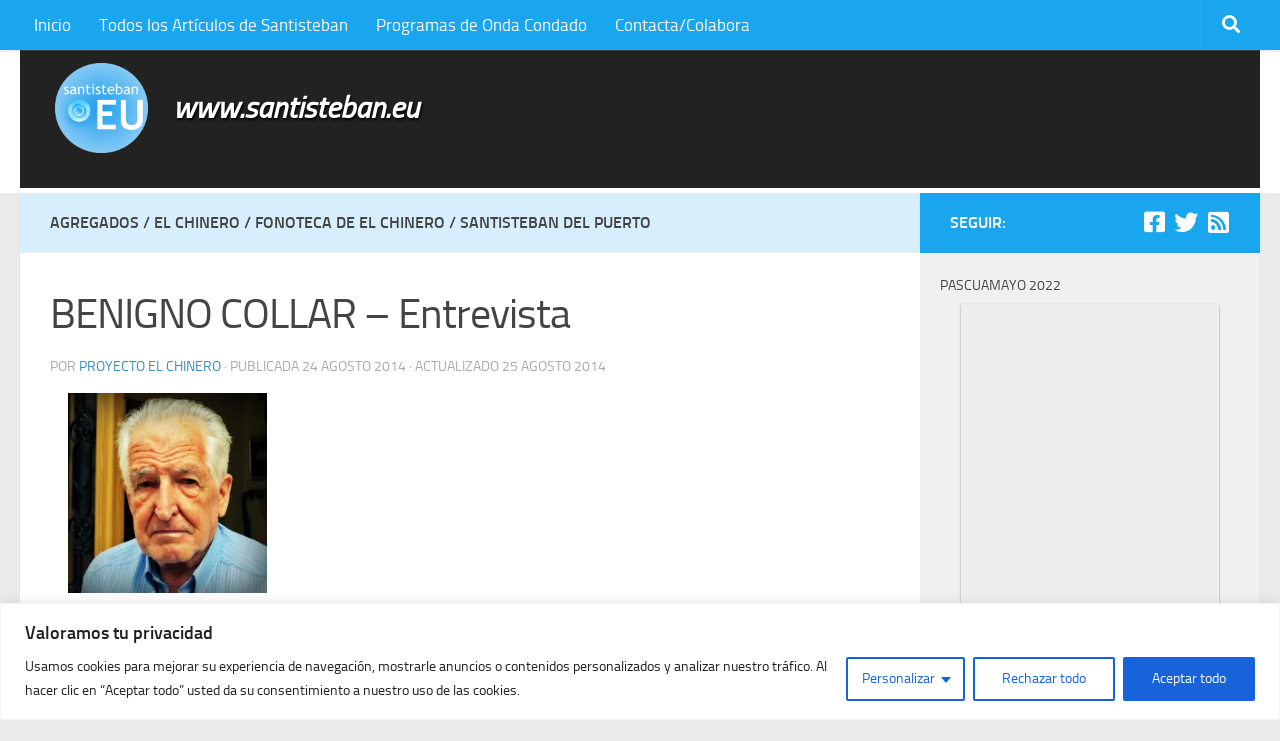

--- FILE ---
content_type: text/html; charset=UTF-8
request_url: https://www.santisteban.eu/2014/08/24/benigno-collar-entrevista/
body_size: 25914
content:
<!DOCTYPE html>
<html class="no-js" lang="es">
<head>
<meta charset="UTF-8">
<meta name="viewport" content="width=device-width, initial-scale=1.0">
<link rel="profile" href="https://gmpg.org/xfn/11" />
<link rel="pingback" href="https://www.santisteban.eu/xmlrpc.php">
<title>BENIGNO COLLAR &#8211; Entrevista &#8211; Santisteban del Puerto EU</title>
<meta name='robots' content='max-image-preview:large' />
<!-- Google Tag Manager for WordPress by gtm4wp.com -->
<script data-cfasync="false" data-pagespeed-no-defer>
var gtm4wp_datalayer_name = "dataLayer";
var dataLayer = dataLayer || [];
</script>
<!-- End Google Tag Manager for WordPress by gtm4wp.com --><!-- Jetpack Site Verification Tags -->
<meta name="google-site-verification" content="2x_62aIWLmXRAFhbr5MZZU-L74Lvd4LtvvQnfn97omU" />
<meta name="msvalidate.01" content="1BE09BD26886BB18EBE42CF3557C0FB0" />
<script>document.documentElement.className = document.documentElement.className.replace("no-js","js");</script>
<link rel='dns-prefetch' href='//secure.gravatar.com' />
<link rel='dns-prefetch' href='//s.w.org' />
<link rel='dns-prefetch' href='//i0.wp.com' />
<link rel="alternate" type="application/rss+xml" title="Santisteban del Puerto EU &raquo; Feed" href="https://www.santisteban.eu/feed/" />
<link rel="alternate" type="application/rss+xml" title="Santisteban del Puerto EU &raquo; Feed de los comentarios" href="https://www.santisteban.eu/comments/feed/" />
<script>
var MP3jPLAYLISTS = [];
var MP3jPLAYERS = [];
</script>
<script>
window._wpemojiSettings = {"baseUrl":"https:\/\/s.w.org\/images\/core\/emoji\/14.0.0\/72x72\/","ext":".png","svgUrl":"https:\/\/s.w.org\/images\/core\/emoji\/14.0.0\/svg\/","svgExt":".svg","source":{"concatemoji":"https:\/\/www.santisteban.eu\/wp-includes\/js\/wp-emoji-release.min.js?ver=6.0.3"}};
/*! This file is auto-generated */
!function(e,a,t){var n,r,o,i=a.createElement("canvas"),p=i.getContext&&i.getContext("2d");function s(e,t){var a=String.fromCharCode,e=(p.clearRect(0,0,i.width,i.height),p.fillText(a.apply(this,e),0,0),i.toDataURL());return p.clearRect(0,0,i.width,i.height),p.fillText(a.apply(this,t),0,0),e===i.toDataURL()}function c(e){var t=a.createElement("script");t.src=e,t.defer=t.type="text/javascript",a.getElementsByTagName("head")[0].appendChild(t)}for(o=Array("flag","emoji"),t.supports={everything:!0,everythingExceptFlag:!0},r=0;r<o.length;r++)t.supports[o[r]]=function(e){if(!p||!p.fillText)return!1;switch(p.textBaseline="top",p.font="600 32px Arial",e){case"flag":return s([127987,65039,8205,9895,65039],[127987,65039,8203,9895,65039])?!1:!s([55356,56826,55356,56819],[55356,56826,8203,55356,56819])&&!s([55356,57332,56128,56423,56128,56418,56128,56421,56128,56430,56128,56423,56128,56447],[55356,57332,8203,56128,56423,8203,56128,56418,8203,56128,56421,8203,56128,56430,8203,56128,56423,8203,56128,56447]);case"emoji":return!s([129777,127995,8205,129778,127999],[129777,127995,8203,129778,127999])}return!1}(o[r]),t.supports.everything=t.supports.everything&&t.supports[o[r]],"flag"!==o[r]&&(t.supports.everythingExceptFlag=t.supports.everythingExceptFlag&&t.supports[o[r]]);t.supports.everythingExceptFlag=t.supports.everythingExceptFlag&&!t.supports.flag,t.DOMReady=!1,t.readyCallback=function(){t.DOMReady=!0},t.supports.everything||(n=function(){t.readyCallback()},a.addEventListener?(a.addEventListener("DOMContentLoaded",n,!1),e.addEventListener("load",n,!1)):(e.attachEvent("onload",n),a.attachEvent("onreadystatechange",function(){"complete"===a.readyState&&t.readyCallback()})),(e=t.source||{}).concatemoji?c(e.concatemoji):e.wpemoji&&e.twemoji&&(c(e.twemoji),c(e.wpemoji)))}(window,document,window._wpemojiSettings);
</script>
<style>
img.wp-smiley,
img.emoji {
display: inline !important;
border: none !important;
box-shadow: none !important;
height: 1em !important;
width: 1em !important;
margin: 0 0.07em !important;
vertical-align: -0.1em !important;
background: none !important;
padding: 0 !important;
}
</style>
<!-- <link rel='stylesheet' id='wp-block-library-css'  href='https://www.santisteban.eu/wp-includes/css/dist/block-library/style.min.css?ver=6.0.3' media='all' /> -->
<link rel="stylesheet" type="text/css" href="//www.santisteban.eu/wp-content/cache/wpfc-minified/orkz5u5/e48o7.css" media="all"/>
<style id='wp-block-library-inline-css'>
.has-text-align-justify{text-align:justify;}
</style>
<!-- <link rel='stylesheet' id='mediaelement-css'  href='https://www.santisteban.eu/wp-includes/js/mediaelement/mediaelementplayer-legacy.min.css?ver=4.2.16' media='all' /> -->
<!-- <link rel='stylesheet' id='wp-mediaelement-css'  href='https://www.santisteban.eu/wp-includes/js/mediaelement/wp-mediaelement.min.css?ver=6.0.3' media='all' /> -->
<link rel="stylesheet" type="text/css" href="//www.santisteban.eu/wp-content/cache/wpfc-minified/46d5aag/6kz7e.css" media="all"/>
<style id='global-styles-inline-css'>
body{--wp--preset--color--black: #000000;--wp--preset--color--cyan-bluish-gray: #abb8c3;--wp--preset--color--white: #ffffff;--wp--preset--color--pale-pink: #f78da7;--wp--preset--color--vivid-red: #cf2e2e;--wp--preset--color--luminous-vivid-orange: #ff6900;--wp--preset--color--luminous-vivid-amber: #fcb900;--wp--preset--color--light-green-cyan: #7bdcb5;--wp--preset--color--vivid-green-cyan: #00d084;--wp--preset--color--pale-cyan-blue: #8ed1fc;--wp--preset--color--vivid-cyan-blue: #0693e3;--wp--preset--color--vivid-purple: #9b51e0;--wp--preset--gradient--vivid-cyan-blue-to-vivid-purple: linear-gradient(135deg,rgba(6,147,227,1) 0%,rgb(155,81,224) 100%);--wp--preset--gradient--light-green-cyan-to-vivid-green-cyan: linear-gradient(135deg,rgb(122,220,180) 0%,rgb(0,208,130) 100%);--wp--preset--gradient--luminous-vivid-amber-to-luminous-vivid-orange: linear-gradient(135deg,rgba(252,185,0,1) 0%,rgba(255,105,0,1) 100%);--wp--preset--gradient--luminous-vivid-orange-to-vivid-red: linear-gradient(135deg,rgba(255,105,0,1) 0%,rgb(207,46,46) 100%);--wp--preset--gradient--very-light-gray-to-cyan-bluish-gray: linear-gradient(135deg,rgb(238,238,238) 0%,rgb(169,184,195) 100%);--wp--preset--gradient--cool-to-warm-spectrum: linear-gradient(135deg,rgb(74,234,220) 0%,rgb(151,120,209) 20%,rgb(207,42,186) 40%,rgb(238,44,130) 60%,rgb(251,105,98) 80%,rgb(254,248,76) 100%);--wp--preset--gradient--blush-light-purple: linear-gradient(135deg,rgb(255,206,236) 0%,rgb(152,150,240) 100%);--wp--preset--gradient--blush-bordeaux: linear-gradient(135deg,rgb(254,205,165) 0%,rgb(254,45,45) 50%,rgb(107,0,62) 100%);--wp--preset--gradient--luminous-dusk: linear-gradient(135deg,rgb(255,203,112) 0%,rgb(199,81,192) 50%,rgb(65,88,208) 100%);--wp--preset--gradient--pale-ocean: linear-gradient(135deg,rgb(255,245,203) 0%,rgb(182,227,212) 50%,rgb(51,167,181) 100%);--wp--preset--gradient--electric-grass: linear-gradient(135deg,rgb(202,248,128) 0%,rgb(113,206,126) 100%);--wp--preset--gradient--midnight: linear-gradient(135deg,rgb(2,3,129) 0%,rgb(40,116,252) 100%);--wp--preset--duotone--dark-grayscale: url('#wp-duotone-dark-grayscale');--wp--preset--duotone--grayscale: url('#wp-duotone-grayscale');--wp--preset--duotone--purple-yellow: url('#wp-duotone-purple-yellow');--wp--preset--duotone--blue-red: url('#wp-duotone-blue-red');--wp--preset--duotone--midnight: url('#wp-duotone-midnight');--wp--preset--duotone--magenta-yellow: url('#wp-duotone-magenta-yellow');--wp--preset--duotone--purple-green: url('#wp-duotone-purple-green');--wp--preset--duotone--blue-orange: url('#wp-duotone-blue-orange');--wp--preset--font-size--small: 13px;--wp--preset--font-size--medium: 20px;--wp--preset--font-size--large: 36px;--wp--preset--font-size--x-large: 42px;}.has-black-color{color: var(--wp--preset--color--black) !important;}.has-cyan-bluish-gray-color{color: var(--wp--preset--color--cyan-bluish-gray) !important;}.has-white-color{color: var(--wp--preset--color--white) !important;}.has-pale-pink-color{color: var(--wp--preset--color--pale-pink) !important;}.has-vivid-red-color{color: var(--wp--preset--color--vivid-red) !important;}.has-luminous-vivid-orange-color{color: var(--wp--preset--color--luminous-vivid-orange) !important;}.has-luminous-vivid-amber-color{color: var(--wp--preset--color--luminous-vivid-amber) !important;}.has-light-green-cyan-color{color: var(--wp--preset--color--light-green-cyan) !important;}.has-vivid-green-cyan-color{color: var(--wp--preset--color--vivid-green-cyan) !important;}.has-pale-cyan-blue-color{color: var(--wp--preset--color--pale-cyan-blue) !important;}.has-vivid-cyan-blue-color{color: var(--wp--preset--color--vivid-cyan-blue) !important;}.has-vivid-purple-color{color: var(--wp--preset--color--vivid-purple) !important;}.has-black-background-color{background-color: var(--wp--preset--color--black) !important;}.has-cyan-bluish-gray-background-color{background-color: var(--wp--preset--color--cyan-bluish-gray) !important;}.has-white-background-color{background-color: var(--wp--preset--color--white) !important;}.has-pale-pink-background-color{background-color: var(--wp--preset--color--pale-pink) !important;}.has-vivid-red-background-color{background-color: var(--wp--preset--color--vivid-red) !important;}.has-luminous-vivid-orange-background-color{background-color: var(--wp--preset--color--luminous-vivid-orange) !important;}.has-luminous-vivid-amber-background-color{background-color: var(--wp--preset--color--luminous-vivid-amber) !important;}.has-light-green-cyan-background-color{background-color: var(--wp--preset--color--light-green-cyan) !important;}.has-vivid-green-cyan-background-color{background-color: var(--wp--preset--color--vivid-green-cyan) !important;}.has-pale-cyan-blue-background-color{background-color: var(--wp--preset--color--pale-cyan-blue) !important;}.has-vivid-cyan-blue-background-color{background-color: var(--wp--preset--color--vivid-cyan-blue) !important;}.has-vivid-purple-background-color{background-color: var(--wp--preset--color--vivid-purple) !important;}.has-black-border-color{border-color: var(--wp--preset--color--black) !important;}.has-cyan-bluish-gray-border-color{border-color: var(--wp--preset--color--cyan-bluish-gray) !important;}.has-white-border-color{border-color: var(--wp--preset--color--white) !important;}.has-pale-pink-border-color{border-color: var(--wp--preset--color--pale-pink) !important;}.has-vivid-red-border-color{border-color: var(--wp--preset--color--vivid-red) !important;}.has-luminous-vivid-orange-border-color{border-color: var(--wp--preset--color--luminous-vivid-orange) !important;}.has-luminous-vivid-amber-border-color{border-color: var(--wp--preset--color--luminous-vivid-amber) !important;}.has-light-green-cyan-border-color{border-color: var(--wp--preset--color--light-green-cyan) !important;}.has-vivid-green-cyan-border-color{border-color: var(--wp--preset--color--vivid-green-cyan) !important;}.has-pale-cyan-blue-border-color{border-color: var(--wp--preset--color--pale-cyan-blue) !important;}.has-vivid-cyan-blue-border-color{border-color: var(--wp--preset--color--vivid-cyan-blue) !important;}.has-vivid-purple-border-color{border-color: var(--wp--preset--color--vivid-purple) !important;}.has-vivid-cyan-blue-to-vivid-purple-gradient-background{background: var(--wp--preset--gradient--vivid-cyan-blue-to-vivid-purple) !important;}.has-light-green-cyan-to-vivid-green-cyan-gradient-background{background: var(--wp--preset--gradient--light-green-cyan-to-vivid-green-cyan) !important;}.has-luminous-vivid-amber-to-luminous-vivid-orange-gradient-background{background: var(--wp--preset--gradient--luminous-vivid-amber-to-luminous-vivid-orange) !important;}.has-luminous-vivid-orange-to-vivid-red-gradient-background{background: var(--wp--preset--gradient--luminous-vivid-orange-to-vivid-red) !important;}.has-very-light-gray-to-cyan-bluish-gray-gradient-background{background: var(--wp--preset--gradient--very-light-gray-to-cyan-bluish-gray) !important;}.has-cool-to-warm-spectrum-gradient-background{background: var(--wp--preset--gradient--cool-to-warm-spectrum) !important;}.has-blush-light-purple-gradient-background{background: var(--wp--preset--gradient--blush-light-purple) !important;}.has-blush-bordeaux-gradient-background{background: var(--wp--preset--gradient--blush-bordeaux) !important;}.has-luminous-dusk-gradient-background{background: var(--wp--preset--gradient--luminous-dusk) !important;}.has-pale-ocean-gradient-background{background: var(--wp--preset--gradient--pale-ocean) !important;}.has-electric-grass-gradient-background{background: var(--wp--preset--gradient--electric-grass) !important;}.has-midnight-gradient-background{background: var(--wp--preset--gradient--midnight) !important;}.has-small-font-size{font-size: var(--wp--preset--font-size--small) !important;}.has-medium-font-size{font-size: var(--wp--preset--font-size--medium) !important;}.has-large-font-size{font-size: var(--wp--preset--font-size--large) !important;}.has-x-large-font-size{font-size: var(--wp--preset--font-size--x-large) !important;}
</style>
<!-- <link rel='stylesheet' id='contact-form-7-css'  href='https://www.santisteban.eu/wp-content/plugins/contact-form-7/includes/css/styles.css?ver=5.6.4' media='all' /> -->
<!-- <link rel='stylesheet' id='psw-css-css'  href='https://www.santisteban.eu/wp-content/plugins/wp-photoswipe/lib/photoswipe/photoswipe.css?ver=6.0.3' media='all' /> -->
<!-- <link rel='stylesheet' id='parent-style-css'  href='https://www.santisteban.eu/wp-content/themes/hueman/style.css?ver=6.0.3' media='all' /> -->
<!-- <link rel='stylesheet' id='child-style-css'  href='https://www.santisteban.eu/wp-content/themes/hueman-child2/style.css?ver=2.1.7' media='all' /> -->
<!-- <link rel='stylesheet' id='hueman-main-style-css'  href='https://www.santisteban.eu/wp-content/themes/hueman/assets/front/css/main.min.css?ver=3.7.23' media='all' /> -->
<link rel="stylesheet" type="text/css" href="//www.santisteban.eu/wp-content/cache/wpfc-minified/pyzmqso/2fa24.css" media="all"/>
<style id='hueman-main-style-inline-css'>
body { font-size:1.00rem; }@media only screen and (min-width: 720px) {
.nav > li { font-size:1.00rem; }
}.sidebar .widget { padding-left: 20px; padding-right: 20px; padding-top: 20px; }::selection { background-color: #3b8dbd; }
::-moz-selection { background-color: #3b8dbd; }a,a>span.hu-external::after,.themeform label .required,#flexslider-featured .flex-direction-nav .flex-next:hover,#flexslider-featured .flex-direction-nav .flex-prev:hover,.post-hover:hover .post-title a,.post-title a:hover,.sidebar.s1 .post-nav li a:hover i,.content .post-nav li a:hover i,.post-related a:hover,.sidebar.s1 .widget_rss ul li a,#footer .widget_rss ul li a,.sidebar.s1 .widget_calendar a,#footer .widget_calendar a,.sidebar.s1 .alx-tab .tab-item-category a,.sidebar.s1 .alx-posts .post-item-category a,.sidebar.s1 .alx-tab li:hover .tab-item-title a,.sidebar.s1 .alx-tab li:hover .tab-item-comment a,.sidebar.s1 .alx-posts li:hover .post-item-title a,#footer .alx-tab .tab-item-category a,#footer .alx-posts .post-item-category a,#footer .alx-tab li:hover .tab-item-title a,#footer .alx-tab li:hover .tab-item-comment a,#footer .alx-posts li:hover .post-item-title a,.comment-tabs li.active a,.comment-awaiting-moderation,.child-menu a:hover,.child-menu .current_page_item > a,.wp-pagenavi a{ color: #3b8dbd; }input[type="submit"],.themeform button[type="submit"],.sidebar.s1 .sidebar-top,.sidebar.s1 .sidebar-toggle,#flexslider-featured .flex-control-nav li a.flex-active,.post-tags a:hover,.sidebar.s1 .widget_calendar caption,#footer .widget_calendar caption,.author-bio .bio-avatar:after,.commentlist li.bypostauthor > .comment-body:after,.commentlist li.comment-author-admin > .comment-body:after{ background-color: #3b8dbd; }.post-format .format-container { border-color: #3b8dbd; }.sidebar.s1 .alx-tabs-nav li.active a,#footer .alx-tabs-nav li.active a,.comment-tabs li.active a,.wp-pagenavi a:hover,.wp-pagenavi a:active,.wp-pagenavi span.current{ border-bottom-color: #3b8dbd!important; }.sidebar.s2 .post-nav li a:hover i,
.sidebar.s2 .widget_rss ul li a,
.sidebar.s2 .widget_calendar a,
.sidebar.s2 .alx-tab .tab-item-category a,
.sidebar.s2 .alx-posts .post-item-category a,
.sidebar.s2 .alx-tab li:hover .tab-item-title a,
.sidebar.s2 .alx-tab li:hover .tab-item-comment a,
.sidebar.s2 .alx-posts li:hover .post-item-title a { color: #82b965; }
.sidebar.s2 .sidebar-top,.sidebar.s2 .sidebar-toggle,.post-comments,.jp-play-bar,.jp-volume-bar-value,.sidebar.s2 .widget_calendar caption{ background-color: #82b965; }.sidebar.s2 .alx-tabs-nav li.active a { border-bottom-color: #82b965; }
.post-comments::before { border-right-color: #82b965; }
.search-expand,
#nav-topbar.nav-container { background-color: #19a6ef!important}@media only screen and (min-width: 720px) {
#nav-topbar .nav ul { background-color: #19a6ef!important; }
}.is-scrolled #header .nav-container.desktop-sticky,
.is-scrolled #header .search-expand { background-color: #19a6ef!important; background-color: rgba(25,166,239,0.90)!important }.is-scrolled .topbar-transparent #nav-topbar.desktop-sticky .nav ul { background-color: #19a6ef!important; background-color: rgba(25,166,239,0.95)!important }#header { background-color: #ffffff; }
@media only screen and (min-width: 720px) {
#nav-header .nav ul { background-color: #ffffff; }
}
.is-scrolled #header #nav-mobile { background-color: #454e5c!important; background-color: rgba(69,78,92,0.90)!important }#nav-header.nav-container, #main-header-search .search-expand { background-color: #81d742; }
@media only screen and (min-width: 720px) {
#nav-header .nav ul { background-color: #81d742; }
}
#footer-bottom { background-color: #19a6ef; }.site-title a img { max-height: 90px; }
</style>
<!-- <link rel='stylesheet' id='theme-stylesheet-css'  href='https://www.santisteban.eu/wp-content/themes/hueman-child2/style.css?ver=2.1.7' media='all' /> -->
<!-- <link rel='stylesheet' id='hueman-font-awesome-css'  href='https://www.santisteban.eu/wp-content/themes/hueman/assets/front/css/font-awesome.min.css?ver=3.7.23' media='all' /> -->
<!-- <link rel='stylesheet' id='dflip-icons-style-css'  href='https://www.santisteban.eu/wp-content/plugins/3d-flipbook-dflip-lite/assets/css/themify-icons.min.css?ver=1.7.33' media='all' /> -->
<!-- <link rel='stylesheet' id='dflip-style-css'  href='https://www.santisteban.eu/wp-content/plugins/3d-flipbook-dflip-lite/assets/css/dflip.min.css?ver=1.7.33' media='all' /> -->
<link rel="stylesheet" type="text/css" href="//www.santisteban.eu/wp-content/cache/wpfc-minified/qxnxjjmq/w5h.css" media="all"/>
<!-- Inline jetpack_facebook_likebox -->
<style id='jetpack_facebook_likebox-inline-css'>
.widget_facebook_likebox {
overflow: hidden;
}
</style>
<!-- <link rel='stylesheet' id='social-logos-css'  href='https://www.santisteban.eu/wp-content/plugins/jetpack/_inc/social-logos/social-logos.min.css?ver=11.4' media='all' /> -->
<!-- <link rel='stylesheet' id='mp3-jplayer-css'  href='https://www.santisteban.eu/wp-content/plugins/mp3-jplayer/css/v1-skins/v1-silver.css?ver=2.7.3' media='all' /> -->
<!-- <link rel='stylesheet' id='jetpack_css-css'  href='https://www.santisteban.eu/wp-content/plugins/jetpack/css/jetpack.css?ver=11.4' media='all' /> -->
<link rel="stylesheet" type="text/css" href="//www.santisteban.eu/wp-content/cache/wpfc-minified/12zk5k3w/e48o7.css" media="all"/>
<script id='jetpack_related-posts-js-extra'>
var related_posts_js_options = {"post_heading":"h4"};
</script>
<script src='https://www.santisteban.eu/wp-content/plugins/jetpack/_inc/build/related-posts/related-posts.min.js?ver=20211209' id='jetpack_related-posts-js'></script>
<script id='cookie-law-info-js-extra'>
var _ckyConfig = {"_ipData":[],"_assetsURL":"https:\/\/www.santisteban.eu\/wp-content\/plugins\/cookie-law-info\/lite\/frontend\/images\/","_publicURL":"https:\/\/www.santisteban.eu","_expiry":"365","_categories":[{"name":"Necesaria","slug":"necessary","isNecessary":true,"ccpaDoNotSell":true,"cookies":[],"active":true,"defaultConsent":{"gdpr":true,"ccpa":true}},{"name":"Funcional","slug":"functional","isNecessary":false,"ccpaDoNotSell":true,"cookies":[],"active":true,"defaultConsent":{"gdpr":false,"ccpa":false}},{"name":"Anal\u00edtica","slug":"analytics","isNecessary":false,"ccpaDoNotSell":true,"cookies":[],"active":true,"defaultConsent":{"gdpr":false,"ccpa":false}},{"name":"El rendimiento","slug":"performance","isNecessary":false,"ccpaDoNotSell":true,"cookies":[],"active":true,"defaultConsent":{"gdpr":false,"ccpa":false}},{"name":"Anuncio","slug":"advertisement","isNecessary":false,"ccpaDoNotSell":true,"cookies":[],"active":true,"defaultConsent":{"gdpr":false,"ccpa":false}}],"_activeLaw":"gdpr","_rootDomain":"","_block":"1","_showBanner":"1","_bannerConfig":{"settings":{"type":"classic","position":"bottom","applicableLaw":"gdpr"},"behaviours":{"reloadBannerOnAccept":false,"loadAnalyticsByDefault":false,"animations":{"onLoad":"animate","onHide":"sticky"}},"config":{"revisitConsent":{"status":true,"tag":"revisit-consent","position":"bottom-left","meta":{"url":"#"},"styles":{"background-color":"#0056A7"},"elements":{"title":{"type":"text","tag":"revisit-consent-title","status":true,"styles":{"color":"#0056a7"}}}},"preferenceCenter":{"toggle":{"status":true,"tag":"detail-category-toggle","type":"toggle","states":{"active":{"styles":{"background-color":"#1863DC"}},"inactive":{"styles":{"background-color":"#D0D5D2"}}}}},"categoryPreview":{"status":false,"toggle":{"status":true,"tag":"detail-category-preview-toggle","type":"toggle","states":{"active":{"styles":{"background-color":"#1863DC"}},"inactive":{"styles":{"background-color":"#D0D5D2"}}}}},"videoPlaceholder":{"status":true,"styles":{"background-color":"#000000","border-color":"#000000cc","color":"#ffffff"}},"readMore":{"status":false,"tag":"readmore-button","type":"link","meta":{"noFollow":true,"newTab":true},"styles":{"color":"#1863DC","background-color":"transparent","border-color":"transparent"}},"auditTable":{"status":true}}},"_version":"3.0.4","_logConsent":"1","_tags":[{"tag":"accept-button","styles":{"color":"#FFFFFF","background-color":"#1863DC","border-color":"#1863DC"}},{"tag":"reject-button","styles":{"color":"#1863DC","background-color":"transparent","border-color":"#1863DC"}},{"tag":"settings-button","styles":{"color":"#1863DC","background-color":"transparent","border-color":"#1863DC"}},{"tag":"readmore-button","styles":{"color":"#1863DC","background-color":"transparent","border-color":"transparent"}},{"tag":"donotsell-button","styles":{"color":"#1863DC","background-color":"transparent","border-color":"transparent"}},{"tag":"accept-button","styles":{"color":"#FFFFFF","background-color":"#1863DC","border-color":"#1863DC"}},{"tag":"revisit-consent","styles":{"background-color":"#0056A7"}}],"_shortCodes":[{"key":"cky_readmore","content":"<a href=\"#\" class=\"cky-policy\" aria-label=\"Lee mas\" target=\"_blank\" rel=\"noopener\" data-cky-tag=\"readmore-button\">Lee mas<\/a>","tag":"readmore-button","status":false,"attributes":{"rel":"nofollow","target":"_blank"}},{"key":"cky_show_desc","content":"<button class=\"cky-show-desc-btn\" data-cky-tag=\"show-desc-button\" aria-label=\"Mostrar m\u00e1s\">Mostrar m\u00e1s<\/button>","tag":"show-desc-button","status":true,"attributes":[]},{"key":"cky_hide_desc","content":"<button class=\"cky-show-desc-btn\" data-cky-tag=\"hide-desc-button\" aria-label=\"Mostrar menos\">Mostrar menos<\/button>","tag":"hide-desc-button","status":true,"attributes":[]},{"key":"cky_category_toggle_label","content":"[cky_{{status}}_category_label] [cky_preference_{{category_slug}}_title]","tag":"","status":true,"attributes":[]},{"key":"cky_enable_category_label","content":"Permitir","tag":"","status":true,"attributes":[]},{"key":"cky_disable_category_label","content":"Desactivar","tag":"","status":true,"attributes":[]},{"key":"cky_video_placeholder","content":"<div class=\"video-placeholder-normal\" data-cky-tag=\"video-placeholder\" id=\"[UNIQUEID]\"><p class=\"video-placeholder-text-normal\" data-cky-tag=\"placeholder-title\">Por favor acepte el consentimiento de cookies<\/p><\/div>","tag":"","status":true,"attributes":[]}],"_rtl":"","_providersToBlock":[]};
var _ckyStyles = {"css":".cky-hide{display: none;}.cky-btn-revisit-wrapper{display: flex; align-items: center; justify-content: center; background: #0056a7; width: 60px; height: 60px; border-radius: 50%; position: fixed; z-index: 999999; cursor: pointer;}.cky-revisit-bottom-left{bottom: 15px; left: 15px;}.cky-revisit-bottom-right{bottom: 15px; right: 15px;}.cky-btn-revisit-wrapper .cky-btn-revisit{background: none; border: none; cursor: pointer; position: relative; margin: 0; padding: 0;}.cky-btn-revisit-wrapper .cky-btn-revisit img{max-width: fit-content; margin: 0; height: 36px; width: 36px;}.cky-revisit-bottom-left:hover::before{content: attr(data-tooltip); position: absolute; background: #333333; color: #ffffff; left: calc(100% + 7px); font-size: 14px; width: max-content; padding: 5px 8px; border-radius: 4px;}.cky-revisit-bottom-left:hover::after{position: absolute; content: \"\"; border: 5px solid transparent; left: calc(100% + 2px); border-left-width: 0; border-right-color: #333;}.cky-revisit-bottom-right:hover::before{content: attr(data-tooltip); position: absolute; background: #333333; color: #ffffff; right: calc(100% + 7px); font-size: 14px; width: max-content; padding: 5px 8px; border-radius: 4px;}.cky-revisit-bottom-right:hover::after{position: absolute; content: \"\"; border: 5px solid transparent; right: calc(100% + 2px); border-right-width: 0; border-left-color: #333;}.cky-revisit-hide{display: none;}.cky-consent-container{position: fixed; width: 100%; box-sizing: border-box; z-index: 9999999;}.cky-classic-bottom{bottom: 0; left: 0;}.cky-classic-top{top: 0; left: 0;}.cky-consent-container .cky-consent-bar{background: #ffffff; border: 1px solid; padding: 16.5px 24px; box-shadow: 0 -1px 10px 0 #acabab4d;}.cky-consent-bar .cky-banner-btn-close{position: absolute; right: 9px; top: 5px; background: none; border: none; cursor: pointer; padding: 0; margin: 0; height: auto; width: auto; min-height: 0; line-height: 0; text-shadow: none; box-shadow: none;}.cky-consent-bar .cky-banner-btn-close img{width: 9px; height: 9px; margin: 0;}.cky-custom-brand-logo-wrapper .cky-custom-brand-logo{width: 100px; height: auto; margin: 0 0 10px 0;}.cky-notice .cky-title{color: #212121; font-weight: 700; font-size: 18px; line-height: 24px; margin: 0 0 10px 0;}.cky-notice-group{display: flex; justify-content: space-between; align-items: center;}.cky-notice-des *{font-size: 14px;}.cky-notice-des{color: #212121; font-size: 14px; line-height: 24px; font-weight: 400;}.cky-notice-des img{height: 25px; width: 25px;}.cky-consent-bar .cky-notice-des p{color: inherit; margin-top: 0;}.cky-notice-des p:last-child{margin-bottom: 0;}.cky-notice-des a.cky-policy,.cky-notice-des button.cky-policy{font-size: 14px; color: #1863dc; white-space: nowrap; cursor: pointer; background: transparent; border: 1px solid; text-decoration: underline;}.cky-notice-des button.cky-policy{padding: 0;}.cky-notice-des a.cky-policy:focus-visible,.cky-consent-bar .cky-banner-btn-close:focus-visible,.cky-notice-des button.cky-policy:focus-visible,.cky-category-direct-switch input[type=checkbox]:focus-visible,.cky-preference-content-wrapper .cky-show-desc-btn:focus-visible,.cky-accordion-header .cky-accordion-btn:focus-visible,.cky-switch input[type=checkbox]:focus-visible,.cky-footer-wrapper a:focus-visible,.cky-btn:focus-visible{outline: 2px solid #1863dc; outline-offset: 2px;}.cky-btn:focus:not(:focus-visible),.cky-accordion-header .cky-accordion-btn:focus:not(:focus-visible),.cky-preference-content-wrapper .cky-show-desc-btn:focus:not(:focus-visible),.cky-btn-revisit-wrapper .cky-btn-revisit:focus:not(:focus-visible),.cky-preference-header .cky-btn-close:focus:not(:focus-visible),.cky-banner-btn-close:focus:not(:focus-visible){outline: 0;}button.cky-show-desc-btn:not(:hover):not(:active){color: #1863dc; background: transparent;}button.cky-accordion-btn:not(:hover):not(:active),button.cky-banner-btn-close:not(:hover):not(:active),button.cky-btn-close:not(:hover):not(:active),button.cky-btn-revisit:not(:hover):not(:active){background: transparent;}.cky-consent-bar button:hover,.cky-modal.cky-modal-open button:hover,.cky-consent-bar button:focus,.cky-modal.cky-modal-open button:focus{text-decoration: none;}.cky-notice-btn-wrapper{display: flex; justify-content: center; align-items: center; margin-left: 15px;}.cky-notice-btn-wrapper .cky-btn{text-shadow: none; box-shadow: none;}.cky-btn{font-size: 14px; font-family: inherit; line-height: 24px; padding: 8px 27px; font-weight: 500; margin: 0 8px 0 0; border-radius: 2px; white-space: nowrap; cursor: pointer; text-align: center; text-transform: none; min-height: 0;}.cky-btn:hover{opacity: 0.8;}.cky-btn-customize{color: #1863dc; background: transparent; border: 2px solid; border-color: #1863dc; padding: 8px 28px 8px 14px; position: relative;}.cky-btn-reject{color: #1863dc; background: transparent; border: 2px solid #1863dc;}.cky-btn-accept{background: #1863dc; color: #ffffff; border: 2px solid #1863dc;}.cky-consent-bar .cky-btn-customize::after{position: absolute; content: \"\"; display: inline-block; top: 18px; right: 12px; border-left: 5px solid transparent; border-right: 5px solid transparent; border-top: 6px solid; border-top-color: inherit;}.cky-consent-container.cky-consent-bar-expand .cky-btn-customize::after{transform: rotate(-180deg);}.cky-btn:last-child{margin-right: 0;}@media (max-width: 768px){.cky-notice-group{display: block;}.cky-notice-btn-wrapper{margin: 0;}.cky-notice-btn-wrapper{flex-wrap: wrap;}.cky-notice-btn-wrapper .cky-btn{flex: auto; max-width: 100%; margin-top: 10px; white-space: unset;}}@media (max-width: 576px){.cky-btn-accept{order: 1; width: 100%;}.cky-btn-customize{order: 2;}.cky-btn-reject{order: 3; margin-right: 0;}.cky-consent-container.cky-consent-bar-expand .cky-consent-bar{display: none;}.cky-consent-container .cky-consent-bar{padding: 16.5px 0;}.cky-custom-brand-logo-wrapper .cky-custom-brand-logo, .cky-notice .cky-title, .cky-notice-des, .cky-notice-btn-wrapper, .cky-category-direct-preview-wrapper{padding: 0 24px;}.cky-notice-des{max-height: 40vh; overflow-y: scroll;}}@media (max-width: 352px){.cky-notice .cky-title{font-size: 16px;}.cky-notice-des *{font-size: 12px;}.cky-notice-des, .cky-btn, .cky-notice-des a.cky-policy{font-size: 12px;}}.cky-preference-wrapper{display: none;}.cky-consent-container.cky-classic-bottom.cky-consent-bar-expand{animation: cky-classic-expand 1s;}.cky-consent-container.cky-classic-bottom.cky-consent-bar-expand .cky-preference-wrapper{display: block;}@keyframes cky-classic-expand{0%{transform: translateY(50%);}100%{transform: translateY(0%);}}.cky-consent-container.cky-classic-top .cky-preference-wrapper{animation: cky-classic-top-expand 1s;}.cky-consent-container.cky-classic-top.cky-consent-bar-expand .cky-preference-wrapper{display: block;}@keyframes cky-classic-top-expand{0%{opacity: 0; transform: translateY(-50%);}50%{opacity: 0;}100%{opacity: 1; transform: translateY(0%);}}.cky-preference{padding: 0 24px; color: #212121; overflow-y: scroll; max-height: 48vh;}.cky-preference-center, .cky-preference,.cky-preference-header,.cky-footer-wrapper{background-color: inherit;}.cky-preference-center,.cky-preference,.cky-preference-body-wrapper,.cky-accordion-wrapper{color: inherit;}.cky-preference-header .cky-btn-close{cursor: pointer; vertical-align: middle; padding: 0; margin: 0; display: none; background: none; border: none; height: auto; width: auto; min-height: 0; line-height: 0; box-shadow: none; text-shadow: none;}.cky-preference-header .cky-btn-close img{margin: 0; height: 10px; width: 10px;}.cky-preference-header{margin: 16px 0 0 0; display: flex; align-items: center; justify-content: space-between;}.cky-preference-header .cky-preference-title{font-size: 18px; font-weight: 700; line-height: 24px;}.cky-preference-content-wrapper *{font-size: 14px;}.cky-preference-content-wrapper{font-size: 14px; line-height: 24px; font-weight: 400; padding: 12px 0; border-bottom: 1px solid;}.cky-preference-content-wrapper img{height: 25px; width: 25px;}.cky-preference-content-wrapper .cky-show-desc-btn{font-size: 14px; font-family: inherit; color: #1863dc; text-decoration: none; line-height: 24px; padding: 0; margin: 0; white-space: nowrap; cursor: pointer; background: transparent; border-color: transparent; text-transform: none; min-height: 0; text-shadow: none; box-shadow: none;}.cky-preference-body-wrapper .cky-preference-content-wrapper p{color: inherit; margin-top: 0;}.cky-accordion-wrapper{margin-bottom: 10px;}.cky-accordion{border-bottom: 1px solid;}.cky-accordion:last-child{border-bottom: none;}.cky-accordion .cky-accordion-item{display: flex; margin-top: 10px;}.cky-accordion .cky-accordion-body{display: none;}.cky-accordion.cky-accordion-active .cky-accordion-body{display: block; padding: 0 22px; margin-bottom: 16px;}.cky-accordion-header-wrapper{cursor: pointer; width: 100%;}.cky-accordion-item .cky-accordion-header{display: flex; justify-content: space-between; align-items: center;}.cky-accordion-header .cky-accordion-btn{font-size: 16px; font-family: inherit; color: #212121; line-height: 24px; background: none; border: none; font-weight: 700; padding: 0; margin: 0; cursor: pointer; text-transform: none; min-height: 0; text-shadow: none; box-shadow: none;}.cky-accordion-header .cky-always-active{color: #008000; font-weight: 600; line-height: 24px; font-size: 14px;}.cky-accordion-header-des *{font-size: 14px;}.cky-accordion-header-des{color: #212121; font-size: 14px; line-height: 24px; margin: 10px 0 16px 0;}.cky-accordion-header-wrapper .cky-accordion-header-des p{color: inherit; margin-top: 0;}.cky-accordion-chevron{margin-right: 22px; position: relative; cursor: pointer;}.cky-accordion-chevron-hide{display: none;}.cky-accordion .cky-accordion-chevron i::before{content: \"\"; position: absolute; border-right: 1.4px solid; border-bottom: 1.4px solid; border-color: inherit; height: 6px; width: 6px; -webkit-transform: rotate(-45deg); -moz-transform: rotate(-45deg); -ms-transform: rotate(-45deg); -o-transform: rotate(-45deg); transform: rotate(-45deg); transition: all 0.2s ease-in-out; top: 8px;}.cky-accordion.cky-accordion-active .cky-accordion-chevron i::before{-webkit-transform: rotate(45deg); -moz-transform: rotate(45deg); -ms-transform: rotate(45deg); -o-transform: rotate(45deg); transform: rotate(45deg);}.cky-audit-table{background: #f4f4f4; border-radius: 6px;}.cky-audit-table .cky-empty-cookies-text{color: inherit; font-size: 12px; line-height: 24px; margin: 0; padding: 10px;}.cky-audit-table .cky-cookie-des-table{font-size: 12px; line-height: 24px; font-weight: normal; padding: 15px 10px; border-bottom: 1px solid; border-bottom-color: inherit; margin: 0;}.cky-audit-table .cky-cookie-des-table:last-child{border-bottom: none;}.cky-audit-table .cky-cookie-des-table li{list-style-type: none; display: flex; padding: 3px 0;}.cky-audit-table .cky-cookie-des-table li:first-child{padding-top: 0;}.cky-cookie-des-table li div:first-child{width: 100px; font-weight: 600; word-break: break-word; word-wrap: break-word;}.cky-cookie-des-table li div:last-child{flex: 1; word-break: break-word; word-wrap: break-word; margin-left: 8px;}.cky-cookie-des-table li div:last-child p{color: inherit; margin-top: 0;}.cky-cookie-des-table li div:last-child p:last-child{margin-bottom: 0;}.cky-prefrence-btn-wrapper{display: flex; align-items: center; justify-content: flex-end; padding: 18px 24px; border-top: 1px solid;}.cky-prefrence-btn-wrapper .cky-btn{text-shadow: none; box-shadow: none;}.cky-category-direct-preview-btn-wrapper .cky-btn-preferences{text-shadow: none; box-shadow: none;}.cky-prefrence-btn-wrapper .cky-btn-accept,.cky-prefrence-btn-wrapper .cky-btn-reject{display: none;}.cky-btn-preferences{color: #1863dc; background: transparent; border: 2px solid #1863dc;}.cky-footer-wrapper{position: relative;}.cky-footer-shadow{display: block; width: 100%; height: 40px; background: linear-gradient(180deg, rgba(255, 255, 255, 0) 0%, #ffffff 100%); position: absolute; bottom: 100%;}.cky-preference-center,.cky-preference,.cky-preference-body-wrapper,.cky-preference-content-wrapper,.cky-accordion-wrapper,.cky-accordion,.cky-footer-wrapper,.cky-prefrence-btn-wrapper{border-color: inherit;}@media (max-width: 768px){.cky-preference{max-height: 35vh;}}@media (max-width: 576px){.cky-consent-bar-hide{display: none;}.cky-preference{max-height: 100vh; padding: 0;}.cky-preference-body-wrapper{padding: 60px 24px 200px;}.cky-preference-body-wrapper-reject-hide{padding: 60px 24px 165px;}.cky-preference-header{position: fixed; width: 100%; box-sizing: border-box; z-index: 999999999; margin: 0; padding: 16px 24px; border-bottom: 1px solid #f4f4f4;}.cky-preference-header .cky-btn-close{display: block;}.cky-prefrence-btn-wrapper{display: block;}.cky-accordion.cky-accordion-active .cky-accordion-body{padding-right: 0;}.cky-prefrence-btn-wrapper .cky-btn{width: 100%; margin-top: 10px; margin-right: 0;}.cky-prefrence-btn-wrapper .cky-btn:first-child{margin-top: 0;}.cky-accordion:last-child{padding-bottom: 20px;}.cky-prefrence-btn-wrapper .cky-btn-accept, .cky-prefrence-btn-wrapper .cky-btn-reject{display: block;}.cky-footer-wrapper{position: fixed; bottom: 0; width: 100%;}}@media (max-width: 425px){.cky-accordion-chevron{margin-right: 15px;}.cky-accordion.cky-accordion-active .cky-accordion-body{padding: 0 15px;}}@media (max-width: 352px){.cky-preference-header .cky-preference-title{font-size: 16px;}.cky-preference-content-wrapper *, .cky-accordion-header-des *{font-size: 12px;}.cky-accordion-header-des, .cky-preference-content-wrapper, .cky-preference-content-wrapper .cky-show-desc-btn{font-size: 12px;}.cky-accordion-header .cky-accordion-btn{font-size: 14px;}}.cky-category-direct-preview-wrapper{display: flex; flex-wrap: wrap; align-items: center; justify-content: space-between; margin-top: 16px;}.cky-category-direct-preview{display: flex; flex-wrap: wrap; align-items: center; font-size: 14px; font-weight: 600; line-height: 24px; color: #212121;}.cky-category-direct-preview-section{width: 100%; display: flex; justify-content: space-between; flex-wrap: wrap;}.cky-category-direct-item{display: flex; margin: 0 30px 10px 0; cursor: pointer;}.cky-category-direct-item label{font-size: 14px; font-weight: 600; margin-right: 10px; cursor: pointer; word-break: break-word;}.cky-category-direct-switch input[type=checkbox]{display: inline-block; position: relative; width: 33px; height: 18px; margin: 0; background: #d0d5d2; -webkit-appearance: none; border-radius: 50px; border: none; cursor: pointer; vertical-align: middle; outline: 0; top: 0;}.cky-category-direct-switch input[type=checkbox]:checked{background: #1863dc;}.cky-category-direct-switch input[type=checkbox]:before{position: absolute; content: \"\"; height: 15px; width: 15px; left: 2px; bottom: 2px; margin: 0; border-radius: 50%; background-color: white; -webkit-transition: 0.4s; transition: 0.4s;}.cky-category-direct-switch input[type=checkbox]:checked:before{-webkit-transform: translateX(14px); -ms-transform: translateX(14px); transform: translateX(14px);}.cky-category-direct-switch input[type=checkbox]:after{display: none;}.cky-category-direct-switch .cky-category-direct-switch-enabled:checked{background: #818181;}@media (max-width: 576px){.cky-category-direct-preview-wrapper{display: block;}.cky-category-direct-item{justify-content: space-between; width: 45%; margin: 0 0 10px 0;}.cky-category-direct-preview-btn-wrapper .cky-btn-preferences{width: 100%;}}@media (max-width: 352px){.cky-category-direct-preview{font-size: 12px;}}.cky-switch{display: flex;}.cky-switch input[type=checkbox]{position: relative; width: 44px; height: 24px; margin: 0; background: #d0d5d2; -webkit-appearance: none; border-radius: 50px; cursor: pointer; outline: 0; border: none; top: 0;}.cky-switch input[type=checkbox]:checked{background: #3a76d8;}.cky-switch input[type=checkbox]:before{position: absolute; content: \"\"; height: 20px; width: 20px; left: 2px; bottom: 2px; border-radius: 50%; background-color: white; -webkit-transition: 0.4s; transition: 0.4s; margin: 0;}.cky-switch input[type=checkbox]:after{display: none;}.cky-switch input[type=checkbox]:checked:before{-webkit-transform: translateX(20px); -ms-transform: translateX(20px); transform: translateX(20px);}@media (max-width: 425px){.cky-switch input[type=checkbox]{width: 38px; height: 21px;}.cky-switch input[type=checkbox]:before{height: 17px; width: 17px;}.cky-switch input[type=checkbox]:checked:before{-webkit-transform: translateX(17px); -ms-transform: translateX(17px); transform: translateX(17px);}}.video-placeholder-youtube{background-size: 100% 100%; background-position: center; background-repeat: no-repeat; background-color: #b2b0b059; position: relative; display: flex; align-items: center; justify-content: center; max-width: 100%;}.video-placeholder-text-youtube{text-align: center; align-items: center; padding: 10px 16px; background-color: #000000cc; color: #ffffff; border: 1px solid;}.video-placeholder-normal{background-image: url(\"\/wp-content\/plugins\/cookie-law-info\/lite\/frontend\/images\/placeholder.svg\"); background-size: 80px; background-position: center; background-repeat: no-repeat; background-color: #b2b0b059; position: relative; display: flex; align-items: flex-end; justify-content: center; max-width: 100%;}.video-placeholder-text-normal{align-items: center; padding: 10px 16px; text-align: center; border: 1px solid;}.cky-rtl{direction: rtl; text-align: right;}.cky-rtl .cky-banner-btn-close{left: 9px; right: auto;}.cky-rtl .cky-notice-btn-wrapper .cky-btn:last-child{margin-right: 8px;}.cky-rtl .cky-notice-btn-wrapper{margin-left: 0; margin-right: 15px;}.cky-rtl .cky-prefrence-btn-wrapper .cky-btn{margin-right: 8px;}.cky-rtl .cky-prefrence-btn-wrapper .cky-btn:first-child{margin-right: 0;}.cky-rtl .cky-accordion .cky-accordion-chevron i::before{border: none; border-left: 1.4px solid; border-top: 1.4px solid; left: 12px;}.cky-rtl .cky-accordion.cky-accordion-active .cky-accordion-chevron i::before{-webkit-transform: rotate(-135deg); -moz-transform: rotate(-135deg); -ms-transform: rotate(-135deg); -o-transform: rotate(-135deg); transform: rotate(-135deg);}.cky-rtl .cky-category-direct-preview-btn-wrapper{margin-right: 15px; margin-left: 0;}.cky-rtl .cky-category-direct-item label{margin-right: 0; margin-left: 10px;}.cky-rtl .cky-category-direct-preview-section .cky-category-direct-item:first-child{margin: 0 0 10px 0;}@media (max-width: 992px){.cky-rtl .cky-category-direct-preview-btn-wrapper{margin-right: 0;}}@media (max-width: 768px){.cky-rtl .cky-notice-btn-wrapper{margin-right: 0}.cky-rtl .cky-notice-btn-wrapper .cky-btn:first-child{margin-right: 0;}}@media (max-width: 576px){.cky-rtl .cky-prefrence-btn-wrapper .cky-btn{margin-right: 0;}.cky-rtl .cky-notice-btn-wrapper .cky-btn{margin-right: 0;}.cky-rtl .cky-notice-btn-wrapper .cky-btn:last-child{margin-right: 0;}.cky-rtl .cky-notice-btn-wrapper .cky-btn-reject{margin-right: 8px;}.cky-rtl .cky-accordion.cky-accordion-active .cky-accordion-body{padding: 0 22px 0 0;}}@media (max-width: 425px){.cky-rtl .cky-accordion.cky-accordion-active .cky-accordion-body{padding: 0 15px 0 0;}}"};
</script>
<script src='https://www.santisteban.eu/wp-content/plugins/cookie-law-info/lite/frontend/js/script.min.js?ver=3.0.4' id='cookie-law-info-js'></script>
<script src='https://www.santisteban.eu/wp-includes/js/jquery/jquery.min.js?ver=3.6.0' id='jquery-core-js'></script>
<script src='https://www.santisteban.eu/wp-includes/js/jquery/jquery-migrate.min.js?ver=3.3.2' id='jquery-migrate-js'></script>
<script src='https://www.santisteban.eu/wp-content/plugins/openseadragon-seu/js/openseadragon.min.js?ver=6.0.3' id='openseadragon-script-js'></script>
<script src='https://www.santisteban.eu/wp-content/themes/hueman/assets/front/js/libs/mobile-detect.min.js?ver=3.7.23' id='mobile-detect-js' defer></script>
<link rel="https://api.w.org/" href="https://www.santisteban.eu/wp-json/" /><link rel="alternate" type="application/json" href="https://www.santisteban.eu/wp-json/wp/v2/posts/16560" /><link rel="EditURI" type="application/rsd+xml" title="RSD" href="https://www.santisteban.eu/xmlrpc.php?rsd" />
<link rel="wlwmanifest" type="application/wlwmanifest+xml" href="https://www.santisteban.eu/wp-includes/wlwmanifest.xml" /> 
<meta name="generator" content="WordPress 6.0.3" />
<link rel="canonical" href="https://www.santisteban.eu/2014/08/24/benigno-collar-entrevista/" />
<link rel='shortlink' href='https://www.santisteban.eu/?p=16560' />
<link rel="alternate" type="application/json+oembed" href="https://www.santisteban.eu/wp-json/oembed/1.0/embed?url=https%3A%2F%2Fwww.santisteban.eu%2F2014%2F08%2F24%2Fbenigno-collar-entrevista%2F" />
<link rel="alternate" type="text/xml+oembed" href="https://www.santisteban.eu/wp-json/oembed/1.0/embed?url=https%3A%2F%2Fwww.santisteban.eu%2F2014%2F08%2F24%2Fbenigno-collar-entrevista%2F&#038;format=xml" />
<meta http-equiv="content-language" content="es"> 
<meta name="geo.region" content="ES-J" /> 
<meta name="geo.placename" content="Santisteban del Puerto" /> 
<meta name="geo.position" content="38.247121;-3.208984" /> 
<meta name="ICBM" content="38.247121;-3.208984" /><script type="text/javascript"> 
/**  all layers have to be in this global array - in further process each map will have something like vectorM[map_ol3js_n][layer_n] */
var vectorM = [[]];
/** put translations from PHP/mo to JavaScript */
var translations = [];
/** global GET-Parameters */
var HTTP_GET_VARS = [];
</script><!-- OSM plugin V6.0.1: did not add geo meta tags. --> 
<!-- Meta tags added by Robots Meta: http://yoast.com/wordpress/meta-robots-wordpress-plugin/ -->
<meta name="robots" content="noindex,nofollow" />
<!-- Google Tag Manager for WordPress by gtm4wp.com -->
<!-- GTM Container placement set to manual -->
<script data-cfasync="false" data-pagespeed-no-defer type="text/javascript">
var dataLayer_content = {"pageTitle":"BENIGNO COLLAR &#8211; Entrevista |","pagePostType":"post","pagePostType2":"single-post","pageCategory":["agregados","el-chinero","fonoteca-de-el-chinero","santisteban-del-puerto"],"pageAttributes":["caza"],"pagePostAuthor":"Proyecto EL CHINERO","pagePostDate":"24 agosto 2014","pagePostDateYear":"2014","pagePostDateMonth":"08","pagePostDateDay":"24","pagePostDateDayName":"domingo","pagePostDateHour":"19","pagePostDateMinute":"06","pagePostDateIso":"2014-08-24T19:06:00+02:00","pagePostDateUnix":1408907160};
dataLayer.push( dataLayer_content );
</script>
<script data-cfasync="false">
(function(w,d,s,l,i){w[l]=w[l]||[];w[l].push({'gtm.start':
new Date().getTime(),event:'gtm.js'});var f=d.getElementsByTagName(s)[0],
j=d.createElement(s),dl=l!='dataLayer'?'&l='+l:'';j.async=true;j.src=
'//www.googletagmanager.com/gtm.'+'js?id='+i+dl;f.parentNode.insertBefore(j,f);
})(window,document,'script','dataLayer','GTM-NSWMFFM');
</script>
<!-- End Google Tag Manager -->
<!-- End Google Tag Manager for WordPress by gtm4wp.com --><style>img#wpstats{display:none}</style>
<link rel="preload" as="font" type="font/woff2" href="https://www.santisteban.eu/wp-content/themes/hueman/assets/front/webfonts/fa-brands-400.woff2?v=5.15.2" crossorigin="anonymous"/>
<link rel="preload" as="font" type="font/woff2" href="https://www.santisteban.eu/wp-content/themes/hueman/assets/front/webfonts/fa-regular-400.woff2?v=5.15.2" crossorigin="anonymous"/>
<link rel="preload" as="font" type="font/woff2" href="https://www.santisteban.eu/wp-content/themes/hueman/assets/front/webfonts/fa-solid-900.woff2?v=5.15.2" crossorigin="anonymous"/>
<link rel="preload" as="font" type="font/woff" href="https://www.santisteban.eu/wp-content/themes/hueman/assets/front/fonts/titillium-light-webfont.woff" crossorigin="anonymous"/>
<link rel="preload" as="font" type="font/woff" href="https://www.santisteban.eu/wp-content/themes/hueman/assets/front/fonts/titillium-lightitalic-webfont.woff" crossorigin="anonymous"/>
<link rel="preload" as="font" type="font/woff" href="https://www.santisteban.eu/wp-content/themes/hueman/assets/front/fonts/titillium-regular-webfont.woff" crossorigin="anonymous"/>
<link rel="preload" as="font" type="font/woff" href="https://www.santisteban.eu/wp-content/themes/hueman/assets/front/fonts/titillium-regularitalic-webfont.woff" crossorigin="anonymous"/>
<link rel="preload" as="font" type="font/woff" href="https://www.santisteban.eu/wp-content/themes/hueman/assets/front/fonts/titillium-semibold-webfont.woff" crossorigin="anonymous"/>
<style>
/*  base : fonts
/* ------------------------------------ */
body { font-family: "Titillium", Arial, sans-serif; }
@font-face {
font-family: 'Titillium';
src: url('https://www.santisteban.eu/wp-content/themes/hueman/assets/front/fonts/titillium-light-webfont.eot');
src: url('https://www.santisteban.eu/wp-content/themes/hueman/assets/front/fonts/titillium-light-webfont.svg#titillium-light-webfont') format('svg'),
url('https://www.santisteban.eu/wp-content/themes/hueman/assets/front/fonts/titillium-light-webfont.eot?#iefix') format('embedded-opentype'),
url('https://www.santisteban.eu/wp-content/themes/hueman/assets/front/fonts/titillium-light-webfont.woff') format('woff'),
url('https://www.santisteban.eu/wp-content/themes/hueman/assets/front/fonts/titillium-light-webfont.ttf') format('truetype');
font-weight: 300;
font-style: normal;
}
@font-face {
font-family: 'Titillium';
src: url('https://www.santisteban.eu/wp-content/themes/hueman/assets/front/fonts/titillium-lightitalic-webfont.eot');
src: url('https://www.santisteban.eu/wp-content/themes/hueman/assets/front/fonts/titillium-lightitalic-webfont.svg#titillium-lightitalic-webfont') format('svg'),
url('https://www.santisteban.eu/wp-content/themes/hueman/assets/front/fonts/titillium-lightitalic-webfont.eot?#iefix') format('embedded-opentype'),
url('https://www.santisteban.eu/wp-content/themes/hueman/assets/front/fonts/titillium-lightitalic-webfont.woff') format('woff'),
url('https://www.santisteban.eu/wp-content/themes/hueman/assets/front/fonts/titillium-lightitalic-webfont.ttf') format('truetype');
font-weight: 300;
font-style: italic;
}
@font-face {
font-family: 'Titillium';
src: url('https://www.santisteban.eu/wp-content/themes/hueman/assets/front/fonts/titillium-regular-webfont.eot');
src: url('https://www.santisteban.eu/wp-content/themes/hueman/assets/front/fonts/titillium-regular-webfont.svg#titillium-regular-webfont') format('svg'),
url('https://www.santisteban.eu/wp-content/themes/hueman/assets/front/fonts/titillium-regular-webfont.eot?#iefix') format('embedded-opentype'),
url('https://www.santisteban.eu/wp-content/themes/hueman/assets/front/fonts/titillium-regular-webfont.woff') format('woff'),
url('https://www.santisteban.eu/wp-content/themes/hueman/assets/front/fonts/titillium-regular-webfont.ttf') format('truetype');
font-weight: 400;
font-style: normal;
}
@font-face {
font-family: 'Titillium';
src: url('https://www.santisteban.eu/wp-content/themes/hueman/assets/front/fonts/titillium-regularitalic-webfont.eot');
src: url('https://www.santisteban.eu/wp-content/themes/hueman/assets/front/fonts/titillium-regularitalic-webfont.svg#titillium-regular-webfont') format('svg'),
url('https://www.santisteban.eu/wp-content/themes/hueman/assets/front/fonts/titillium-regularitalic-webfont.eot?#iefix') format('embedded-opentype'),
url('https://www.santisteban.eu/wp-content/themes/hueman/assets/front/fonts/titillium-regularitalic-webfont.woff') format('woff'),
url('https://www.santisteban.eu/wp-content/themes/hueman/assets/front/fonts/titillium-regularitalic-webfont.ttf') format('truetype');
font-weight: 400;
font-style: italic;
}
@font-face {
font-family: 'Titillium';
src: url('https://www.santisteban.eu/wp-content/themes/hueman/assets/front/fonts/titillium-semibold-webfont.eot');
src: url('https://www.santisteban.eu/wp-content/themes/hueman/assets/front/fonts/titillium-semibold-webfont.svg#titillium-semibold-webfont') format('svg'),
url('https://www.santisteban.eu/wp-content/themes/hueman/assets/front/fonts/titillium-semibold-webfont.eot?#iefix') format('embedded-opentype'),
url('https://www.santisteban.eu/wp-content/themes/hueman/assets/front/fonts/titillium-semibold-webfont.woff') format('woff'),
url('https://www.santisteban.eu/wp-content/themes/hueman/assets/front/fonts/titillium-semibold-webfont.ttf') format('truetype');
font-weight: 600;
font-style: normal;
}
</style>
<!--[if lt IE 9]>
<script src="https://www.santisteban.eu/wp-content/themes/hueman/assets/front/js/ie/html5shiv-printshiv.min.js"></script>
<script src="https://www.santisteban.eu/wp-content/themes/hueman/assets/front/js/ie/selectivizr.js"></script>
<![endif]-->
<script data-cfasync="false"> var dFlipLocation = "https://www.santisteban.eu/wp-content/plugins/3d-flipbook-dflip-lite/assets/"; var dFlipWPGlobal = {"text":{"toggleSound":"Turn on\/off Sound","toggleThumbnails":"Toggle Thumbnails","toggleOutline":"Toggle Outline\/Bookmark","previousPage":"Previous Page","nextPage":"Next Page","toggleFullscreen":"Toggle Fullscreen","zoomIn":"Zoom In","zoomOut":"Zoom Out","toggleHelp":"Toggle Help","singlePageMode":"Single Page Mode","doublePageMode":"Double Page Mode","downloadPDFFile":"Download PDF File","gotoFirstPage":"Goto First Page","gotoLastPage":"Goto Last Page","share":"Share","mailSubject":"I wanted you to see this FlipBook","mailBody":"Check out this site {{url}}","loading":"DearFlip: Loading "},"moreControls":"download,pageMode,startPage,endPage,sound","hideControls":"","scrollWheel":"true","backgroundColor":"#777","backgroundImage":"","height":"auto","paddingLeft":"20","paddingRight":"20","controlsPosition":"bottom","duration":800,"soundEnable":"true","enableDownload":"true","enableAnnotation":"false","enableAnalytics":"false","webgl":"true","hard":"none","maxTextureSize":"1600","rangeChunkSize":"524288","zoomRatio":1.5,"stiffness":3,"pageMode":"0","singlePageMode":"0","pageSize":"0","autoPlay":"false","autoPlayDuration":5000,"autoPlayStart":"false","linkTarget":"2","sharePrefix":"dearflip-"};</script><style>.recentcomments a{display:inline !important;padding:0 !important;margin:0 !important;}</style><script>window.device = 'desktop';</script>
<style type="text/css">.broken_link, a.broken_link {
text-decoration: line-through;
}</style>
<!-- Jetpack Open Graph Tags -->
<meta property="og:type" content="article" />
<meta property="og:title" content="BENIGNO COLLAR &#8211; Entrevista" />
<meta property="og:url" content="https://www.santisteban.eu/2014/08/24/benigno-collar-entrevista/" />
<meta property="og:description" content="Entrevista a Benigno Collar para el n&uacute;mero 3 de la Revista LA RAIZ. Tema LA CAZA. Por Jacinto Mercado. 2007" />
<meta property="article:published_time" content="2014-08-24T17:06:00+00:00" />
<meta property="article:modified_time" content="2014-08-25T09:36:54+00:00" />
<meta property="og:site_name" content="Santisteban del Puerto EU" />
<meta property="og:image" content="https://i0.wp.com/www.santisteban.eu/wp-content/uploads/2014/10/Benigno-Collar.jpg?fit=1200%2C1200&#038;ssl=1" />
<meta property="og:image:width" content="1200" />
<meta property="og:image:height" content="1200" />
<meta property="og:image:alt" content="" />
<meta property="og:locale" content="es_ES" />
<meta name="twitter:site" content="@santisteban_eu" />
<meta name="twitter:text:title" content="BENIGNO COLLAR &#8211; Entrevista" />
<meta name="twitter:image" content="https://i0.wp.com/www.santisteban.eu/wp-content/uploads/2014/10/Benigno-Collar.jpg?fit=1200%2C1200&#038;ssl=1&#038;w=640" />
<meta name="twitter:card" content="summary_large_image" />
<!-- End Jetpack Open Graph Tags -->
<link rel="icon" href="https://i0.wp.com/www.santisteban.eu/wp-content/uploads/2021/03/cropped-seu140.png?fit=32%2C32&#038;ssl=1" sizes="32x32" />
<link rel="icon" href="https://i0.wp.com/www.santisteban.eu/wp-content/uploads/2021/03/cropped-seu140.png?fit=192%2C192&#038;ssl=1" sizes="192x192" />
<link rel="apple-touch-icon" href="https://i0.wp.com/www.santisteban.eu/wp-content/uploads/2021/03/cropped-seu140.png?fit=180%2C180&#038;ssl=1" />
<meta name="msapplication-TileImage" content="https://i0.wp.com/www.santisteban.eu/wp-content/uploads/2021/03/cropped-seu140.png?fit=270%2C270&#038;ssl=1" />
<style type="text/css" id="wp-custom-css">@media only screen and (max-width:  500px){
figcaption {
display: none;
}
}
.widget_block ._df_thumb{
width:258px;
height:364px;
margin: 5px auto 15px auto;
display: block;
}</style></head>
<body class="post-template-default single single-post postid-16560 single-format-standard wp-custom-logo wp-embed-responsive col-2cl full-width topbar-enabled header-desktop-sticky hu-header-img-full-width hueman-3-7-23-with-child-theme chrome">
<!-- GTM Container placement set to manual -->
<!-- Google Tag Manager (noscript) -->
<noscript><iframe src="https://www.googletagmanager.com/ns.html?id=GTM-NSWMFFM" height="0" width="0" style="display:none;visibility:hidden" aria-hidden="true"></iframe></noscript>
<!-- End Google Tag Manager (noscript) --><svg xmlns="http://www.w3.org/2000/svg" viewBox="0 0 0 0" width="0" height="0" focusable="false" role="none" style="visibility: hidden; position: absolute; left: -9999px; overflow: hidden;" ><defs><filter id="wp-duotone-dark-grayscale"><feColorMatrix color-interpolation-filters="sRGB" type="matrix" values=" .299 .587 .114 0 0 .299 .587 .114 0 0 .299 .587 .114 0 0 .299 .587 .114 0 0 " /><feComponentTransfer color-interpolation-filters="sRGB" ><feFuncR type="table" tableValues="0 0.49803921568627" /><feFuncG type="table" tableValues="0 0.49803921568627" /><feFuncB type="table" tableValues="0 0.49803921568627" /><feFuncA type="table" tableValues="1 1" /></feComponentTransfer><feComposite in2="SourceGraphic" operator="in" /></filter></defs></svg><svg xmlns="http://www.w3.org/2000/svg" viewBox="0 0 0 0" width="0" height="0" focusable="false" role="none" style="visibility: hidden; position: absolute; left: -9999px; overflow: hidden;" ><defs><filter id="wp-duotone-grayscale"><feColorMatrix color-interpolation-filters="sRGB" type="matrix" values=" .299 .587 .114 0 0 .299 .587 .114 0 0 .299 .587 .114 0 0 .299 .587 .114 0 0 " /><feComponentTransfer color-interpolation-filters="sRGB" ><feFuncR type="table" tableValues="0 1" /><feFuncG type="table" tableValues="0 1" /><feFuncB type="table" tableValues="0 1" /><feFuncA type="table" tableValues="1 1" /></feComponentTransfer><feComposite in2="SourceGraphic" operator="in" /></filter></defs></svg><svg xmlns="http://www.w3.org/2000/svg" viewBox="0 0 0 0" width="0" height="0" focusable="false" role="none" style="visibility: hidden; position: absolute; left: -9999px; overflow: hidden;" ><defs><filter id="wp-duotone-purple-yellow"><feColorMatrix color-interpolation-filters="sRGB" type="matrix" values=" .299 .587 .114 0 0 .299 .587 .114 0 0 .299 .587 .114 0 0 .299 .587 .114 0 0 " /><feComponentTransfer color-interpolation-filters="sRGB" ><feFuncR type="table" tableValues="0.54901960784314 0.98823529411765" /><feFuncG type="table" tableValues="0 1" /><feFuncB type="table" tableValues="0.71764705882353 0.25490196078431" /><feFuncA type="table" tableValues="1 1" /></feComponentTransfer><feComposite in2="SourceGraphic" operator="in" /></filter></defs></svg><svg xmlns="http://www.w3.org/2000/svg" viewBox="0 0 0 0" width="0" height="0" focusable="false" role="none" style="visibility: hidden; position: absolute; left: -9999px; overflow: hidden;" ><defs><filter id="wp-duotone-blue-red"><feColorMatrix color-interpolation-filters="sRGB" type="matrix" values=" .299 .587 .114 0 0 .299 .587 .114 0 0 .299 .587 .114 0 0 .299 .587 .114 0 0 " /><feComponentTransfer color-interpolation-filters="sRGB" ><feFuncR type="table" tableValues="0 1" /><feFuncG type="table" tableValues="0 0.27843137254902" /><feFuncB type="table" tableValues="0.5921568627451 0.27843137254902" /><feFuncA type="table" tableValues="1 1" /></feComponentTransfer><feComposite in2="SourceGraphic" operator="in" /></filter></defs></svg><svg xmlns="http://www.w3.org/2000/svg" viewBox="0 0 0 0" width="0" height="0" focusable="false" role="none" style="visibility: hidden; position: absolute; left: -9999px; overflow: hidden;" ><defs><filter id="wp-duotone-midnight"><feColorMatrix color-interpolation-filters="sRGB" type="matrix" values=" .299 .587 .114 0 0 .299 .587 .114 0 0 .299 .587 .114 0 0 .299 .587 .114 0 0 " /><feComponentTransfer color-interpolation-filters="sRGB" ><feFuncR type="table" tableValues="0 0" /><feFuncG type="table" tableValues="0 0.64705882352941" /><feFuncB type="table" tableValues="0 1" /><feFuncA type="table" tableValues="1 1" /></feComponentTransfer><feComposite in2="SourceGraphic" operator="in" /></filter></defs></svg><svg xmlns="http://www.w3.org/2000/svg" viewBox="0 0 0 0" width="0" height="0" focusable="false" role="none" style="visibility: hidden; position: absolute; left: -9999px; overflow: hidden;" ><defs><filter id="wp-duotone-magenta-yellow"><feColorMatrix color-interpolation-filters="sRGB" type="matrix" values=" .299 .587 .114 0 0 .299 .587 .114 0 0 .299 .587 .114 0 0 .299 .587 .114 0 0 " /><feComponentTransfer color-interpolation-filters="sRGB" ><feFuncR type="table" tableValues="0.78039215686275 1" /><feFuncG type="table" tableValues="0 0.94901960784314" /><feFuncB type="table" tableValues="0.35294117647059 0.47058823529412" /><feFuncA type="table" tableValues="1 1" /></feComponentTransfer><feComposite in2="SourceGraphic" operator="in" /></filter></defs></svg><svg xmlns="http://www.w3.org/2000/svg" viewBox="0 0 0 0" width="0" height="0" focusable="false" role="none" style="visibility: hidden; position: absolute; left: -9999px; overflow: hidden;" ><defs><filter id="wp-duotone-purple-green"><feColorMatrix color-interpolation-filters="sRGB" type="matrix" values=" .299 .587 .114 0 0 .299 .587 .114 0 0 .299 .587 .114 0 0 .299 .587 .114 0 0 " /><feComponentTransfer color-interpolation-filters="sRGB" ><feFuncR type="table" tableValues="0.65098039215686 0.40392156862745" /><feFuncG type="table" tableValues="0 1" /><feFuncB type="table" tableValues="0.44705882352941 0.4" /><feFuncA type="table" tableValues="1 1" /></feComponentTransfer><feComposite in2="SourceGraphic" operator="in" /></filter></defs></svg><svg xmlns="http://www.w3.org/2000/svg" viewBox="0 0 0 0" width="0" height="0" focusable="false" role="none" style="visibility: hidden; position: absolute; left: -9999px; overflow: hidden;" ><defs><filter id="wp-duotone-blue-orange"><feColorMatrix color-interpolation-filters="sRGB" type="matrix" values=" .299 .587 .114 0 0 .299 .587 .114 0 0 .299 .587 .114 0 0 .299 .587 .114 0 0 " /><feComponentTransfer color-interpolation-filters="sRGB" ><feFuncR type="table" tableValues="0.098039215686275 1" /><feFuncG type="table" tableValues="0 0.66274509803922" /><feFuncB type="table" tableValues="0.84705882352941 0.41960784313725" /><feFuncA type="table" tableValues="1 1" /></feComponentTransfer><feComposite in2="SourceGraphic" operator="in" /></filter></defs></svg>
<!-- GTM Container placement set to manual -->
<!-- Google Tag Manager (noscript) --><div id="wrapper">
<a class="screen-reader-text skip-link" href="#content">Saltar al contenido</a>
<header id="header" class="both-menus-mobile-on two-mobile-menus both_menus header-ads-desktop header-ads-mobile topbar-transparent no-header-img">
<nav class="nav-container group desktop-menu desktop-sticky " id="nav-topbar" data-menu-id="header-1">
<!-- <div class="ham__navbar-toggler collapsed" aria-expanded="false">
<div class="ham__navbar-span-wrapper">
<span class="ham-toggler-menu__span"></span>
</div>
</div> -->
<button class="ham__navbar-toggler-two collapsed" title="Menu" aria-expanded="false">
<span class="ham__navbar-span-wrapper">
<span class="line line-1"></span>
<span class="line line-2"></span>
<span class="line line-3"></span>
</span>
</button>
<div class="nav-text"></div>
<div class="topbar-toggle-down">
<i class="fas fa-angle-double-down" aria-hidden="true" data-toggle="down" title="Expandir menú"></i>
<i class="fas fa-angle-double-up" aria-hidden="true" data-toggle="up" title="Contraer Menú"></i>
</div>
<div class="nav-wrap container">
<ul id="menu-superiornew" class="nav container-inner group"><li id="menu-item-16302" class="menu-item menu-item-type-custom menu-item-object-custom menu-item-home menu-item-16302"><a href="http://www.santisteban.eu">Inicio</a></li>
<li id="menu-item-16303" class="menu-item menu-item-type-taxonomy menu-item-object-category current-post-ancestor current-menu-parent current-post-parent menu-item-16303"><a href="https://www.santisteban.eu/temas/santisteban-del-puerto/">Todos los Artículos de Santisteban</a></li>
<li id="menu-item-16304" class="menu-item menu-item-type-post_type menu-item-object-page menu-item-16304"><a href="https://www.santisteban.eu/ondacondado-3/">Programas de Onda Condado</a></li>
<li id="menu-item-16305" class="menu-item menu-item-type-post_type menu-item-object-page menu-item-16305"><a href="https://www.santisteban.eu/contacto-y-colaboraciones/">Contacta/Colabora</a></li>
</ul>  </div>
<div id="topbar-header-search" class="container">
<div class="container-inner">
<button class="toggle-search"><i class="fas fa-search"></i></button>
<div class="search-expand">
<div class="search-expand-inner"><form role="search" method="get" class="search-form" action="https://www.santisteban.eu/">
<label>
<span class="screen-reader-text">Buscar:</span>
<input type="search" class="search-field" placeholder="Buscar &hellip;" value="" name="s" />
</label>
<input type="submit" class="search-submit" value="Buscar" />
</form></div>
</div>
</div><!--/.container-inner-->
</div><!--/.container-->
</nav><!--/#nav-topbar-->  
<div class="container group">
<div class="container-inner">
<div class="group hu-pad central-header-zone">
<div class="logo-tagline-group">
<p class="site-title">                  <a class="custom-logo-link" href="https://www.santisteban.eu/" rel="home" title="Santisteban del Puerto EU | Inicio"><img src="https://i0.wp.com/www.santisteban.eu/wp-content/uploads/2021/03/seu140.png?fit=140%2C136&#038;ssl=1" alt="Santisteban del Puerto EU" width="140" height="136"/></a>                </p>                                                <p class="site-description">www.santisteban.eu</p>
</div>
</div>
</div><!--/.container-inner-->
</div><!--/.container-->
</header><!--/#header-->
<!-- widget header -->
<section class="container" id="topwidgetbar-widgets">
<div class="container-inner">
<div class="pad group">
</div><!--/.pad-->
</div><!--/.container-inner-->
</section><!--/.container-->
<div class="container" id="page">
<div class="container-inner">
<div class="main">
<div class="main-inner group">
<main class="content" id="content">
<div class="page-title hu-pad group">
<ul class="meta-single group">
<li class="category"><a href="https://www.santisteban.eu/temas/agregados/" rel="category tag">Agregados</a> <span>/</span> <a href="https://www.santisteban.eu/temas/el-chinero/" rel="category tag">El Chinero</a> <span>/</span> <a href="https://www.santisteban.eu/temas/el-chinero/fonoteca-de-el-chinero/" rel="category tag">Fonoteca de El Chinero</a> <span>/</span> <a href="https://www.santisteban.eu/temas/santisteban-del-puerto/" rel="category tag">Santisteban del Puerto</a></li>
</ul>
</div><!--/.page-title-->
<div class="hu-pad group">
<article class="post-16560 post type-post status-publish format-standard has-post-thumbnail hentry category-agregados category-el-chinero category-fonoteca-de-el-chinero category-santisteban-del-puerto tag-caza">
<div class="post-inner group">
<h1 class="post-title entry-title">BENIGNO COLLAR &#8211; Entrevista</h1>
<p class="post-byline">
por     <span class="vcard author">
<span class="fn"><a href="https://www.santisteban.eu/author/proyecto-el-chinero/" title="Entradas de Proyecto EL CHINERO" rel="author">Proyecto EL CHINERO</a></span>
</span>
&middot;
Publicada <time class="published" datetime="2014-08-24T19:06:00+02:00">24 agosto 2014</time>
&middot; Actualizado <time class="updated" datetime="2014-08-25T11:36:54+02:00">25 agosto 2014</time>
</p>
<div class="clear"></div>
<div class="entry themeform">
<div class="entry-inner">
<div class="separator" style="clear: both; text-align: left;"><a href="https://i0.wp.com/www.santisteban.eu/wp-content/uploads/2014/08/Benigno2BCollar.jpg" imageanchor="1" style="margin-left: 1em; margin-right: 1em;" rel="clearbox[post-16560]"><img border="0" src="https://i0.wp.com/www.santisteban.eu/wp-content/uploads/2014/08/Benigno2BCollar.jpg?resize=199%2C200" height="200" width="199" data-recalc-dims="1" /></a></div>
<p>Entrevista a Benigno Collar para el número 3 de la Revista LA RAIZ. Tema LA CAZA. Por Jacinto Mercado. 2007<br /><iframe loading="lazy" allowfullscreen="" frameborder="0" height="120" scrolling="no" src="http://www.ivoox.com/player_ej_3425933_2_1.html?data=lJmfl56Xd46ZmKiakpaJd6KokYqgo5WacYarpJKfj4qbh46kjoqkpZKUcYarpJKy0NnWqdfd1NnOjcaPhsbiyszb0ZCns83gwteah5yncabgjKjVy9PJttChhpywj5k%3D&amp;" width="100%"></iframe></p>
<div class="sharedaddy sd-sharing-enabled"><div class="robots-nocontent sd-block sd-social sd-social-icon sd-sharing"><h3 class="sd-title">Comparte esto:</h3><div class="sd-content"><ul><li class="share-facebook"><a rel="nofollow noopener noreferrer" data-shared="sharing-facebook-16560" class="share-facebook sd-button share-icon no-text" href="https://www.santisteban.eu/2014/08/24/benigno-collar-entrevista/?share=facebook" target="_blank" title="Haz clic para compartir en Facebook" ><span></span><span class="sharing-screen-reader-text">Haz clic para compartir en Facebook (Se abre en una ventana nueva)</span></a></li><li class="share-twitter"><a rel="nofollow noopener noreferrer" data-shared="sharing-twitter-16560" class="share-twitter sd-button share-icon no-text" href="https://www.santisteban.eu/2014/08/24/benigno-collar-entrevista/?share=twitter" target="_blank" title="Haz clic para compartir en Twitter" ><span></span><span class="sharing-screen-reader-text">Haz clic para compartir en Twitter (Se abre en una ventana nueva)</span></a></li><li class="share-telegram"><a rel="nofollow noopener noreferrer" data-shared="" class="share-telegram sd-button share-icon no-text" href="https://www.santisteban.eu/2014/08/24/benigno-collar-entrevista/?share=telegram" target="_blank" title="Haz clic para compartir en Telegram" ><span></span><span class="sharing-screen-reader-text">Haz clic para compartir en Telegram (Se abre en una ventana nueva)</span></a></li><li class="share-jetpack-whatsapp"><a rel="nofollow noopener noreferrer" data-shared="" class="share-jetpack-whatsapp sd-button share-icon no-text" href="https://www.santisteban.eu/2014/08/24/benigno-collar-entrevista/?share=jetpack-whatsapp" target="_blank" title="Haz clic para compartir en WhatsApp" ><span></span><span class="sharing-screen-reader-text">Haz clic para compartir en WhatsApp (Se abre en una ventana nueva)</span></a></li><li class="share-linkedin"><a rel="nofollow noopener noreferrer" data-shared="sharing-linkedin-16560" class="share-linkedin sd-button share-icon no-text" href="https://www.santisteban.eu/2014/08/24/benigno-collar-entrevista/?share=linkedin" target="_blank" title="Haz clic para compartir en LinkedIn" ><span></span><span class="sharing-screen-reader-text">Haz clic para compartir en LinkedIn (Se abre en una ventana nueva)</span></a></li><li><a href="#" class="sharing-anchor sd-button share-more"><span>Más</span></a></li><li class="share-end"></li></ul><div class="sharing-hidden"><div class="inner" style="display: none;"><ul><li class="share-print"><a rel="nofollow noopener noreferrer" data-shared="" class="share-print sd-button share-icon no-text" href="https://www.santisteban.eu/2014/08/24/benigno-collar-entrevista/#print" target="_blank" title="Haz clic para imprimir" ><span></span><span class="sharing-screen-reader-text">Haz clic para imprimir (Se abre en una ventana nueva)</span></a></li><li class="share-tumblr"><a rel="nofollow noopener noreferrer" data-shared="" class="share-tumblr sd-button share-icon no-text" href="https://www.santisteban.eu/2014/08/24/benigno-collar-entrevista/?share=tumblr" target="_blank" title="Haz clic para compartir en Tumblr" ><span></span><span class="sharing-screen-reader-text">Haz clic para compartir en Tumblr (Se abre en una ventana nueva)</span></a></li><li class="share-end"></li><li class="share-reddit"><a rel="nofollow noopener noreferrer" data-shared="" class="share-reddit sd-button share-icon no-text" href="https://www.santisteban.eu/2014/08/24/benigno-collar-entrevista/?share=reddit" target="_blank" title="Haz clic para compartir en Reddit" ><span></span><span class="sharing-screen-reader-text">Haz clic para compartir en Reddit (Se abre en una ventana nueva)</span></a></li><li class="share-skype"><a rel="nofollow noopener noreferrer" data-shared="sharing-skype-16560" class="share-skype sd-button share-icon no-text" href="https://www.santisteban.eu/2014/08/24/benigno-collar-entrevista/?share=skype" target="_blank" title="Haz clic para compartir en Skype" ><span></span><span class="sharing-screen-reader-text">Haz clic para compartir en Skype (Se abre en una ventana nueva)</span></a></li><li class="share-end"></li><li class="share-pinterest"><a rel="nofollow noopener noreferrer" data-shared="sharing-pinterest-16560" class="share-pinterest sd-button share-icon no-text" href="https://www.santisteban.eu/2014/08/24/benigno-collar-entrevista/?share=pinterest" target="_blank" title="Haz clic para compartir en Pinterest" ><span></span><span class="sharing-screen-reader-text">Haz clic para compartir en Pinterest (Se abre en una ventana nueva)</span></a></li><li class="share-end"></li></ul></div></div></div></div></div>          <nav class="pagination group">
</nav><!--/.pagination-->
</div>
<div id='jp-relatedposts' class='jp-relatedposts' >
<h3 class="jp-relatedposts-headline"><em>Relacionado</em></h3>
</div>        <div class="clear"></div>
</div><!--/.entry-->
</div><!--/.post-inner-->
</article><!--/.post-->
<div class="clear"></div>
<p class="post-tags"><span>Etiquetas: </span> <a href="https://www.santisteban.eu/tags/caza/" rel="tag">CAZA</a></p>
<section id="comments" class="themeform">
<!-- comments closed, no comments -->
</section><!--/#comments-->          </div><!--/.hu-pad-->
</main><!--/.content-->
<div class="sidebar s1 collapsed" data-position="right" data-layout="col-2cl" data-sb-id="s1">
<button class="sidebar-toggle" title="Amplia la barra lateral"><i class="fas sidebar-toggle-arrows"></i></button>
<div class="sidebar-content">
<div class="sidebar-top group">
<p>Seguir: </p>                    <ul class="social-links"><li><a rel="nofollow" class="social-tooltip"  title="Facebook" aria-label="Facebook" href="http://www.facebook.com/santisteban.eu"   style="color:"><i class="fab fa-facebook-square"></i></a></li><li><a rel="nofollow" class="social-tooltip"  title="Twitter" aria-label="Twitter" href="http://www.twitter.com/santisteban_eu"   style="color:"><i class="fab fa-twitter"></i></a></li><li><a rel="nofollow" class="social-tooltip"  title="RSS" aria-label="RSS" href="http://www.santisteban.eu/feed"   style="color:"><i class="fas fa-rss-square"></i></a></li></ul>  			</div>
<div id="block-3" class="widget widget_block"><h3 class="widget-title">Pascuamayo 2022</h3>
<div><div class="_df_thumb " id="df_42841"  data-title="pascuamayo-2023-libro-de-fiestas" _slug="pascuamayo-2023-libro-de-fiestas" wpoptions="true" thumb="https://www.santisteban.eu/wp-content/uploads/2023/05/pascuamayo_2023_portada.jpg" thumbtype="bg" >Pascuamayo 2023 &#8211; Libro de Fiestas</div><script class="df-shortcode-script" type="application/javascript">window.option_df_42841 = {"webgl":"false","outline":[],"height":"700","hard":"cover","forceFit":"true","autoEnableOutline":"false","autoEnableThumbnail":"false","overwritePDFOutline":"false","enableDownload":"true","direction":"1","pageSize":"0","pageMode":"1","source":"https:\/\/www.santisteban.eu\/wp-content\/uploads\/2023\/05\/pascuamayo2023.pdf","wpOptions":"true"}; if(window.DFLIP && window.DFLIP.parseBooks){window.DFLIP.parseBooks();}</script></div>
<p><a href="/2023/05/26/pascuamayo-2023-libro-de-fiestas/">Ver en página</a></p></div><div id="custom_html-7" class="widget_text widget widget_custom_html"><h3 class="widget-title">Memoria de Santisteban</h3><div class="textwidget custom-html-widget"><div style="background-color: white;text-align:center; padding: 1em;" class="image-holder">
<a href="https://memoria.santisteban.org" title="Memoria de Santisteban">   <img src="https://i0.wp.com/memoria.santisteban.org/blog/wp-content/uploads/2019/10/memoria-logo-vertical-color.png?resize=200%2C260&#038;ssl=1" class="attachment-medium size-medium" alt="Memoria de Santisteban" width="200" height="260"  data-recalc-dims="1"></a>            </div>
<p>
Biblioteca digital y Blog centrados en el patrimonio y la memoria de Santisteban del Puerto y su comarca.
</p></div></div><div id="block-2" class="widget widget_block"><h3 class="widget-title">Pascuamayo 2022</h3>
<div><div class="_df_thumb " id="df_42512"  data-title="pascuamayo-2022-libro-de-fiestas" _slug="pascuamayo-2022-libro-de-fiestas" wpoptions="true" thumb="https://www.santisteban.eu/wp-content/uploads/2022/05/portada_pascuamayo_2022.jpg" thumbtype="bg" >Pascuamayo 2022 &#8211; Libro de Fiestas</div><script class="df-shortcode-script" type="application/javascript">window.option_df_42512 = {"webgl":"false","outline":[],"height":"700","hard":"cover","forceFit":"true","autoEnableOutline":"false","autoEnableThumbnail":"false","overwritePDFOutline":"false","enableDownload":"true","direction":"1","pageSize":"0","pageMode":"1","source":"https:\/\/www.santisteban.eu\/wp-content\/uploads\/2022\/05\/pascuamayo2022-linearized.pdf","wpOptions":"true"}; if(window.DFLIP && window.DFLIP.parseBooks){window.DFLIP.parseBooks();}</script></div>
<p><a href="/2022/05/31/pascuamayo-2022-libro-de-fiestas/">Ver en página</a></p></div><div id="execphp-72" class="widget widget_execphp"><h3 class="widget-title">Collado de Nuestra Señora 2020</h3>			<div class="execphpwidget"><a href="https://www.santisteban.eu/2020/05/29/collado-de-nuestra-senora-2020/"  alt="Collado de Nuestra Señora 2020" >
<img width="258" height="365" src="https://i0.wp.com/www.santisteban.eu/wp-content/uploads/2020/05/revista_collado_2020_portada-scaled.jpg?fit=258%2C365&amp;ssl=1" class="aligncenter" alt="Portada Publicación Collado de Nuestra Señora 2020" loading="lazy" srcset="https://i0.wp.com/www.santisteban.eu/wp-content/uploads/2020/05/revista_collado_2020_portada-scaled.jpg?w=1809&amp;ssl=1 1809w, https://i0.wp.com/www.santisteban.eu/wp-content/uploads/2020/05/revista_collado_2020_portada-scaled.jpg?resize=88%2C125&amp;ssl=1 88w, https://i0.wp.com/www.santisteban.eu/wp-content/uploads/2020/05/revista_collado_2020_portada-scaled.jpg?resize=1024%2C1449&amp;ssl=1 1024w, https://i0.wp.com/www.santisteban.eu/wp-content/uploads/2020/05/revista_collado_2020_portada-scaled.jpg?resize=768%2C1087&amp;ssl=1 768w, https://i0.wp.com/www.santisteban.eu/wp-content/uploads/2020/05/revista_collado_2020_portada-scaled.jpg?resize=1086%2C1536&amp;ssl=1 1086w, https://i0.wp.com/www.santisteban.eu/wp-content/uploads/2020/05/revista_collado_2020_portada-scaled.jpg?resize=1448%2C2048&amp;ssl=1 1448w, https://i0.wp.com/www.santisteban.eu/wp-content/uploads/2020/05/revista_collado_2020_portada-scaled.jpg?resize=258%2C365&amp;ssl=1 258w, https://i0.wp.com/www.santisteban.eu/wp-content/uploads/2020/05/revista_collado_2020_portada-scaled.jpg?resize=300%2C424&amp;ssl=1 300w, https://i0.wp.com/www.santisteban.eu/wp-content/uploads/2020/05/revista_collado_2020_portada-scaled.jpg?resize=500%2C707&amp;ssl=1 500w, https://i0.wp.com/www.santisteban.eu/wp-content/uploads/2020/05/revista_collado_2020_portada-scaled.jpg?resize=664%2C939&amp;ssl=1 664w" sizes="(max-width: 258px) 100vw, 258px" /></a></div>
</div><div id="execphp-69" class="widget widget_execphp"><h3 class="widget-title">Pascuamayo 2019</h3>			<div class="execphpwidget"><a href="https://www.santisteban.eu/2019/06/04/programa-de-fiestas-pascuamayo-2019/"  alt="Programa de Fiestas Pascuamayo 2019" >
<img width="258" height="176" src="https://i0.wp.com/www.santisteban.eu/wp-content/uploads/2019/06/portada_pascuamayo2019.jpg?fit=258%2C176&amp;ssl=1" class="aligncenter wp-post-image" alt="Portada Pascuamayo 2019" loading="lazy" srcset="https://i0.wp.com/www.santisteban.eu/wp-content/uploads/2019/06/portada_pascuamayo2019.jpg?w=2773&amp;ssl=1 2773w, https://i0.wp.com/www.santisteban.eu/wp-content/uploads/2019/06/portada_pascuamayo2019.jpg?resize=125%2C85&amp;ssl=1 125w, https://i0.wp.com/www.santisteban.eu/wp-content/uploads/2019/06/portada_pascuamayo2019.jpg?resize=768%2C523&amp;ssl=1 768w, https://i0.wp.com/www.santisteban.eu/wp-content/uploads/2019/06/portada_pascuamayo2019.jpg?resize=1024%2C697&amp;ssl=1 1024w, https://i0.wp.com/www.santisteban.eu/wp-content/uploads/2019/06/portada_pascuamayo2019.jpg?resize=258%2C176&amp;ssl=1 258w, https://i0.wp.com/www.santisteban.eu/wp-content/uploads/2019/06/portada_pascuamayo2019.jpg?resize=300%2C204&amp;ssl=1 300w, https://i0.wp.com/www.santisteban.eu/wp-content/uploads/2019/06/portada_pascuamayo2019.jpg?resize=500%2C340&amp;ssl=1 500w, https://i0.wp.com/www.santisteban.eu/wp-content/uploads/2019/06/portada_pascuamayo2019.jpg?resize=664%2C452&amp;ssl=1 664w, https://i0.wp.com/www.santisteban.eu/wp-content/uploads/2019/06/portada_pascuamayo2019.jpg?w=2000&amp;ssl=1 2000w" sizes="(max-width: 258px) 100vw, 258px" /></a>
</div>
</div><div id="execphp-70" class="widget widget_execphp"><h3 class="widget-title">Collado de Nuestra Señora 2019</h3>			<div class="execphpwidget"><a href="https://www.santisteban.eu/2019/06/08/collado-de-nuestra-senora-2019/"  alt="Collado de Nuestra Señora 2019" >
<img width="258" height="364" src="https://i0.wp.com/www.santisteban.eu/wp-content/uploads/2019/06/PORTADA_COLLADO_2019.jpg?fit=258%2C364&amp;ssl=1" class="aligncenter wp-post-image" alt="" loading="lazy" srcset="https://i0.wp.com/www.santisteban.eu/wp-content/uploads/2019/06/PORTADA_COLLADO_2019.jpg?w=1600&amp;ssl=1 1600w, https://i0.wp.com/www.santisteban.eu/wp-content/uploads/2019/06/PORTADA_COLLADO_2019.jpg?resize=89%2C125&amp;ssl=1 89w, https://i0.wp.com/www.santisteban.eu/wp-content/uploads/2019/06/PORTADA_COLLADO_2019.jpg?resize=768%2C1084&amp;ssl=1 768w, https://i0.wp.com/www.santisteban.eu/wp-content/uploads/2019/06/PORTADA_COLLADO_2019.jpg?resize=1024%2C1446&amp;ssl=1 1024w, https://i0.wp.com/www.santisteban.eu/wp-content/uploads/2019/06/PORTADA_COLLADO_2019.jpg?resize=258%2C364&amp;ssl=1 258w, https://i0.wp.com/www.santisteban.eu/wp-content/uploads/2019/06/PORTADA_COLLADO_2019.jpg?resize=300%2C424&amp;ssl=1 300w, https://i0.wp.com/www.santisteban.eu/wp-content/uploads/2019/06/PORTADA_COLLADO_2019.jpg?resize=500%2C706&amp;ssl=1 500w, https://i0.wp.com/www.santisteban.eu/wp-content/uploads/2019/06/PORTADA_COLLADO_2019.jpg?resize=664%2C937&amp;ssl=1 664w" sizes="(max-width: 258px) 100vw, 258px" /></a></div>
</div><div id="execphp-67" class="widget widget_execphp"><h3 class="widget-title">Pascuamayo 2018</h3>			<div class="execphpwidget"><a href="https://www.santisteban.eu/2018/05/16/programa-de-fiestas-pascuamayo-2018/"  alt="Programa de Fiestas Pascuamayo 2018" >
<img width="258" height="379" src="https://i0.wp.com/www.santisteban.eu/wp-content/uploads/2018/05/portada_pascuamayo_2018.jpg?fit=258%2C379&amp;ssl=1" class="aligncenter wp-post-image" alt="Portada Pascuamayo 2018" loading="lazy" srcset="https://i0.wp.com/www.santisteban.eu/wp-content/uploads/2018/05/portada_pascuamayo_2018.jpg?w=817&amp;ssl=1 817w, https://i0.wp.com/www.santisteban.eu/wp-content/uploads/2018/05/portada_pascuamayo_2018.jpg?resize=85%2C125&amp;ssl=1 85w, https://i0.wp.com/www.santisteban.eu/wp-content/uploads/2018/05/portada_pascuamayo_2018.jpg?resize=768%2C1128&amp;ssl=1 768w, https://i0.wp.com/www.santisteban.eu/wp-content/uploads/2018/05/portada_pascuamayo_2018.jpg?resize=258%2C379&amp;ssl=1 258w, https://i0.wp.com/www.santisteban.eu/wp-content/uploads/2018/05/portada_pascuamayo_2018.jpg?resize=300%2C441&amp;ssl=1 300w, https://i0.wp.com/www.santisteban.eu/wp-content/uploads/2018/05/portada_pascuamayo_2018.jpg?resize=500%2C734&amp;ssl=1 500w, https://i0.wp.com/www.santisteban.eu/wp-content/uploads/2018/05/portada_pascuamayo_2018.jpg?resize=664%2C975&amp;ssl=1 664w" sizes="(max-width: 258px) 100vw, 258px" /></a>
</div>
</div><div id="execphp-68" class="widget widget_execphp"><h3 class="widget-title">Collado de Nuestra Señora 2018</h3>			<div class="execphpwidget"><a href="https://www.santisteban.eu/2018/05/21/collado-de-nuestra-senora-2018/"  alt="Collado de Nuestra Señora 2018" >
<img width="258" height="368" src="https://i0.wp.com/www.santisteban.eu/wp-content/uploads/2018/05/portada_collado_2018.jpg?fit=258%2C368&amp;ssl=1" class="aligncenter wp-post-image" alt="Portada de Collado de Nuestra Señora 2018" loading="lazy" srcset="https://i0.wp.com/www.santisteban.eu/wp-content/uploads/2018/05/portada_collado_2018.jpg?w=757&amp;ssl=1 757w, https://i0.wp.com/www.santisteban.eu/wp-content/uploads/2018/05/portada_collado_2018.jpg?resize=88%2C125&amp;ssl=1 88w, https://i0.wp.com/www.santisteban.eu/wp-content/uploads/2018/05/portada_collado_2018.jpg?resize=258%2C368&amp;ssl=1 258w, https://i0.wp.com/www.santisteban.eu/wp-content/uploads/2018/05/portada_collado_2018.jpg?resize=300%2C428&amp;ssl=1 300w, https://i0.wp.com/www.santisteban.eu/wp-content/uploads/2018/05/portada_collado_2018.jpg?resize=500%2C713&amp;ssl=1 500w, https://i0.wp.com/www.santisteban.eu/wp-content/uploads/2018/05/portada_collado_2018.jpg?resize=664%2C947&amp;ssl=1 664w" sizes="(max-width: 258px) 100vw, 258px" /></a></div>
</div><div id="execphp-56" class="widget widget_execphp"><h3 class="widget-title">Pascuamayo 2017</h3>			<div class="execphpwidget"><a href="https://www.santisteban.eu/2017/06/03/programa-de-fiestas-pascuamayo-2017/"  alt="Programa de Fiestas Pascuamayo 2017" >
<img width="258" height="379" src="https://i0.wp.com/www.santisteban.eu/wp-content/uploads/2017/06/portada_pascuamayo_2017.jpg?fit=258%2C379&amp;ssl=1" class="aligncenter wp-post-image" alt="Portada de Pascuamayo 2017" loading="lazy" srcset="https://i0.wp.com/www.santisteban.eu/wp-content/uploads/2017/06/portada_pascuamayo_2017.jpg?w=767&amp;ssl=1 767w, https://i0.wp.com/www.santisteban.eu/wp-content/uploads/2017/06/portada_pascuamayo_2017.jpg?resize=85%2C125&amp;ssl=1 85w, https://i0.wp.com/www.santisteban.eu/wp-content/uploads/2017/06/portada_pascuamayo_2017.jpg?resize=258%2C379&amp;ssl=1 258w, https://i0.wp.com/www.santisteban.eu/wp-content/uploads/2017/06/portada_pascuamayo_2017.jpg?resize=300%2C441&amp;ssl=1 300w, https://i0.wp.com/www.santisteban.eu/wp-content/uploads/2017/06/portada_pascuamayo_2017.jpg?resize=500%2C735&amp;ssl=1 500w, https://i0.wp.com/www.santisteban.eu/wp-content/uploads/2017/06/portada_pascuamayo_2017.jpg?resize=664%2C976&amp;ssl=1 664w" sizes="(max-width: 258px) 100vw, 258px" /></a>
</div>
</div><div id="execphp-57" class="widget widget_execphp"><h3 class="widget-title">Collado de Nuestra Señora 2017</h3>			<div class="execphpwidget"><a href="https://www.santisteban.eu/2017/06/03/collado-de-nuestra-senora-2017/"  alt="Collado de Nuestra Señora &#8211; 2017" >
<img width="258" height="365" src="https://i0.wp.com/www.santisteban.eu/wp-content/uploads/2017/06/portada_collado_2017.jpg?fit=258%2C365&amp;ssl=1" class="aligncenter wp-post-image" alt="" loading="lazy" srcset="https://i0.wp.com/www.santisteban.eu/wp-content/uploads/2017/06/portada_collado_2017.jpg?w=765&amp;ssl=1 765w, https://i0.wp.com/www.santisteban.eu/wp-content/uploads/2017/06/portada_collado_2017.jpg?resize=88%2C125&amp;ssl=1 88w, https://i0.wp.com/www.santisteban.eu/wp-content/uploads/2017/06/portada_collado_2017.jpg?resize=258%2C365&amp;ssl=1 258w, https://i0.wp.com/www.santisteban.eu/wp-content/uploads/2017/06/portada_collado_2017.jpg?resize=300%2C424&amp;ssl=1 300w, https://i0.wp.com/www.santisteban.eu/wp-content/uploads/2017/06/portada_collado_2017.jpg?resize=500%2C707&amp;ssl=1 500w, https://i0.wp.com/www.santisteban.eu/wp-content/uploads/2017/06/portada_collado_2017.jpg?resize=664%2C939&amp;ssl=1 664w" sizes="(max-width: 258px) 100vw, 258px" /></a></div>
</div><div id="execphp-51" class="widget widget_execphp"><h3 class="widget-title">Pascuamayo 2016</h3>			<div class="execphpwidget"><a href="https://www.santisteban.eu/2016/05/10/programa-de-fiestas-pascuamayo-2016/"  alt="Programa de Fiestas Pascuamayo 2016" >
<img width="258" height="378" src="https://i0.wp.com/www.santisteban.eu/wp-content/uploads/2016/05/Portada_pascuamayo_2016.jpg?fit=258%2C378&amp;ssl=1" class="aligncenter wp-post-image" alt="Portada Pascuamayo 2016" loading="lazy" srcset="https://i0.wp.com/www.santisteban.eu/wp-content/uploads/2016/05/Portada_pascuamayo_2016.jpg?w=900&amp;ssl=1 900w, https://i0.wp.com/www.santisteban.eu/wp-content/uploads/2016/05/Portada_pascuamayo_2016.jpg?resize=85%2C125&amp;ssl=1 85w, https://i0.wp.com/www.santisteban.eu/wp-content/uploads/2016/05/Portada_pascuamayo_2016.jpg?resize=258%2C378&amp;ssl=1 258w, https://i0.wp.com/www.santisteban.eu/wp-content/uploads/2016/05/Portada_pascuamayo_2016.jpg?resize=300%2C439&amp;ssl=1 300w, https://i0.wp.com/www.santisteban.eu/wp-content/uploads/2016/05/Portada_pascuamayo_2016.jpg?resize=500%2C732&amp;ssl=1 500w, https://i0.wp.com/www.santisteban.eu/wp-content/uploads/2016/05/Portada_pascuamayo_2016.jpg?resize=664%2C972&amp;ssl=1 664w" sizes="(max-width: 258px) 100vw, 258px" /></a></div>
</div><div id="execphp-50" class="widget widget_execphp"><h3 class="widget-title">Collado de Nuestra Señora 2016</h3>			<div class="execphpwidget"><a href="https://www.santisteban.eu/2016/05/08/collado-de-nuestra-senora-2016/"  alt="Collado de Nuestra Señora &#8211; 2016" >
<img width="258" height="364" src="https://i0.wp.com/www.santisteban.eu/wp-content/uploads/2015/05/portada_collado_nuestra_senora_2016.jpg?fit=258%2C364&amp;ssl=1" class="aligncenter wp-post-image" alt="" loading="lazy" srcset="https://i0.wp.com/www.santisteban.eu/wp-content/uploads/2015/05/portada_collado_nuestra_senora_2016.jpg?w=1004&amp;ssl=1 1004w, https://i0.wp.com/www.santisteban.eu/wp-content/uploads/2015/05/portada_collado_nuestra_senora_2016.jpg?resize=89%2C125&amp;ssl=1 89w, https://i0.wp.com/www.santisteban.eu/wp-content/uploads/2015/05/portada_collado_nuestra_senora_2016.jpg?resize=258%2C364&amp;ssl=1 258w, https://i0.wp.com/www.santisteban.eu/wp-content/uploads/2015/05/portada_collado_nuestra_senora_2016.jpg?resize=300%2C424&amp;ssl=1 300w, https://i0.wp.com/www.santisteban.eu/wp-content/uploads/2015/05/portada_collado_nuestra_senora_2016.jpg?resize=500%2C706&amp;ssl=1 500w, https://i0.wp.com/www.santisteban.eu/wp-content/uploads/2015/05/portada_collado_nuestra_senora_2016.jpg?resize=664%2C938&amp;ssl=1 664w" sizes="(max-width: 258px) 100vw, 258px" /></a></div>
</div><div id="execphp-44" class="widget widget_execphp"><h3 class="widget-title">Pascuamayo 2015</h3>			<div class="execphpwidget"><a href="https://www.santisteban.eu/2015/05/22/programa-de-fiestas-pascuamayo-2015/"  alt="Programa de Fiestas Pascuamayo 2015" >
<img width="258" height="373" src="https://i0.wp.com/www.santisteban.eu/wp-content/uploads/2015/05/portada_pascuamayo_2015.jpg?fit=258%2C373&amp;ssl=1" class="aligncenter wp-post-image" alt="Portada de Pascuamayo 2015" loading="lazy" srcset="https://i0.wp.com/www.santisteban.eu/wp-content/uploads/2015/05/portada_pascuamayo_2015.jpg?w=962&amp;ssl=1 962w, https://i0.wp.com/www.santisteban.eu/wp-content/uploads/2015/05/portada_pascuamayo_2015.jpg?resize=86%2C125&amp;ssl=1 86w, https://i0.wp.com/www.santisteban.eu/wp-content/uploads/2015/05/portada_pascuamayo_2015.jpg?resize=258%2C373&amp;ssl=1 258w, https://i0.wp.com/www.santisteban.eu/wp-content/uploads/2015/05/portada_pascuamayo_2015.jpg?resize=300%2C434&amp;ssl=1 300w, https://i0.wp.com/www.santisteban.eu/wp-content/uploads/2015/05/portada_pascuamayo_2015.jpg?resize=500%2C723&amp;ssl=1 500w, https://i0.wp.com/www.santisteban.eu/wp-content/uploads/2015/05/portada_pascuamayo_2015.jpg?resize=664%2C960&amp;ssl=1 664w" sizes="(max-width: 258px) 100vw, 258px" /></a></div>
</div><div id="execphp-41" class="widget widget_execphp"><h3 class="widget-title">Collado de Nuestra Señora 2015</h3>			<div class="execphpwidget"><a href="https://www.santisteban.eu/2015/05/16/collado-de-nuestra-senora-2015/"  alt="Collado de Nuestra Señora – 2015" >
<img width="258" height="354" src="https://i0.wp.com/www.santisteban.eu/wp-content/uploads/2015/05/portada_collado_nuestra_senora_2015.jpg?fit=258%2C354&amp;ssl=1" class="aligncenter wp-post-image" alt="Portada Collado de Nuestra Señora 2015" loading="lazy" srcset="https://i0.wp.com/www.santisteban.eu/wp-content/uploads/2015/05/portada_collado_nuestra_senora_2015.jpg?w=1005&amp;ssl=1 1005w, https://i0.wp.com/www.santisteban.eu/wp-content/uploads/2015/05/portada_collado_nuestra_senora_2015.jpg?resize=91%2C125&amp;ssl=1 91w, https://i0.wp.com/www.santisteban.eu/wp-content/uploads/2015/05/portada_collado_nuestra_senora_2015.jpg?resize=258%2C354&amp;ssl=1 258w, https://i0.wp.com/www.santisteban.eu/wp-content/uploads/2015/05/portada_collado_nuestra_senora_2015.jpg?resize=300%2C411&amp;ssl=1 300w, https://i0.wp.com/www.santisteban.eu/wp-content/uploads/2015/05/portada_collado_nuestra_senora_2015.jpg?resize=500%2C686&amp;ssl=1 500w, https://i0.wp.com/www.santisteban.eu/wp-content/uploads/2015/05/portada_collado_nuestra_senora_2015.jpg?resize=664%2C911&amp;ssl=1 664w" sizes="(max-width: 258px) 100vw, 258px" /></a></div>
</div><div id="execphp-45" class="widget widget_execphp"><h3 class="widget-title">Pascuamayo 2014</h3>			<div class="execphpwidget"><a href="https://www.santisteban.eu/2014/06/03/programa-de-fiestas-pascuamayo-2014/"  alt="Programa de Fiestas Pascuamayo 2014" >
<img width="258" height="325" src="https://i0.wp.com/www.santisteban.eu/wp-content/uploads/2014/05/portada_pascuamayo_2014.jpg?fit=258%2C325&amp;ssl=1" class="aligncenter wp-post-image" alt="" loading="lazy" srcset="https://i0.wp.com/www.santisteban.eu/wp-content/uploads/2014/05/portada_pascuamayo_2014.jpg?w=506&amp;ssl=1 506w, https://i0.wp.com/www.santisteban.eu/wp-content/uploads/2014/05/portada_pascuamayo_2014.jpg?resize=258%2C325&amp;ssl=1 258w, https://i0.wp.com/www.santisteban.eu/wp-content/uploads/2014/05/portada_pascuamayo_2014.jpg?resize=300%2C378&amp;ssl=1 300w, https://i0.wp.com/www.santisteban.eu/wp-content/uploads/2014/05/portada_pascuamayo_2014.jpg?resize=500%2C631&amp;ssl=1 500w" sizes="(max-width: 258px) 100vw, 258px" /></a>
</div>
</div><div id="execphp-42" class="widget widget_execphp"><h3 class="widget-title">Collado de Nuestra Señora 2014</h3>			<div class="execphpwidget"><a href="https://www.santisteban.eu/2014/05/30/collado-de-nuestra-senora-2014/"  alt="Collado de Nuestra Señora – 2014" >
<img width="258" height="363" src="https://i0.wp.com/www.santisteban.eu/wp-content/uploads/2014/05/portada_collado_2014.jpg?fit=258%2C363&amp;ssl=1" class="aligncenter wp-post-image" alt="" loading="lazy" srcset="https://i0.wp.com/www.santisteban.eu/wp-content/uploads/2014/05/portada_collado_2014.jpg?w=673&amp;ssl=1 673w, https://i0.wp.com/www.santisteban.eu/wp-content/uploads/2014/05/portada_collado_2014.jpg?resize=88%2C125&amp;ssl=1 88w, https://i0.wp.com/www.santisteban.eu/wp-content/uploads/2014/05/portada_collado_2014.jpg?resize=664%2C935&amp;ssl=1 664w, https://i0.wp.com/www.santisteban.eu/wp-content/uploads/2014/05/portada_collado_2014.jpg?resize=258%2C363&amp;ssl=1 258w, https://i0.wp.com/www.santisteban.eu/wp-content/uploads/2014/05/portada_collado_2014.jpg?resize=300%2C422&amp;ssl=1 300w, https://i0.wp.com/www.santisteban.eu/wp-content/uploads/2014/05/portada_collado_2014.jpg?resize=500%2C704&amp;ssl=1 500w" sizes="(max-width: 258px) 100vw, 258px" /></a></div>
</div><div id="execphp-46" class="widget widget_execphp"><h3 class="widget-title">Pascuamayo 2013</h3>			<div class="execphpwidget"><a href="https://www.santisteban.eu/2013/05/10/programa-de-fiestas-pascuamayo-2013/"  alt="Programa de Fiestas Pascuamayo 2013" >
<img width="258" height="320" src="https://i0.wp.com/www.santisteban.eu/wp-content/uploads/2013/05/portada_pascuamayo_2013.jpg?fit=258%2C320&amp;ssl=1" class="aligncenter wp-post-image" alt="Portada Pascuamayo 2013, del artista Pablo Soriano" loading="lazy" srcset="https://i0.wp.com/www.santisteban.eu/wp-content/uploads/2013/05/portada_pascuamayo_2013.jpg?w=507&amp;ssl=1 507w, https://i0.wp.com/www.santisteban.eu/wp-content/uploads/2013/05/portada_pascuamayo_2013.jpg?resize=100%2C125&amp;ssl=1 100w, https://i0.wp.com/www.santisteban.eu/wp-content/uploads/2013/05/portada_pascuamayo_2013.jpg?resize=258%2C320&amp;ssl=1 258w, https://i0.wp.com/www.santisteban.eu/wp-content/uploads/2013/05/portada_pascuamayo_2013.jpg?resize=300%2C372&amp;ssl=1 300w, https://i0.wp.com/www.santisteban.eu/wp-content/uploads/2013/05/portada_pascuamayo_2013.jpg?resize=500%2C620&amp;ssl=1 500w" sizes="(max-width: 258px) 100vw, 258px" /></a>
</div>
</div><div id="execphp-43" class="widget widget_execphp"><h3 class="widget-title">Collado de Nuestra Señora 2013</h3>			<div class="execphpwidget"><a href="https://www.santisteban.eu/2013/05/16/collado-de-nuestra-senora-2013/"  alt="Collado de Nuestra Señora – 2013" >
<img width="258" height="363" src="https://i0.wp.com/www.santisteban.eu/wp-content/uploads/2013/05/portada_collado_seniora_2013.jpg?fit=258%2C363&amp;ssl=1" class="aligncenter wp-post-image" alt="Portada de Collado de Nuestra Señora 2013" loading="lazy" srcset="https://i0.wp.com/www.santisteban.eu/wp-content/uploads/2013/05/portada_collado_seniora_2013.jpg?w=1008&amp;ssl=1 1008w, https://i0.wp.com/www.santisteban.eu/wp-content/uploads/2013/05/portada_collado_seniora_2013.jpg?resize=88%2C125&amp;ssl=1 88w, https://i0.wp.com/www.santisteban.eu/wp-content/uploads/2013/05/portada_collado_seniora_2013.jpg?resize=664%2C936&amp;ssl=1 664w, https://i0.wp.com/www.santisteban.eu/wp-content/uploads/2013/05/portada_collado_seniora_2013.jpg?resize=258%2C363&amp;ssl=1 258w, https://i0.wp.com/www.santisteban.eu/wp-content/uploads/2013/05/portada_collado_seniora_2013.jpg?resize=300%2C422&amp;ssl=1 300w, https://i0.wp.com/www.santisteban.eu/wp-content/uploads/2013/05/portada_collado_seniora_2013.jpg?resize=500%2C704&amp;ssl=1 500w" sizes="(max-width: 258px) 100vw, 258px" /></a></div>
</div><div id="execphp-47" class="widget widget_execphp"><h3 class="widget-title">Blog Semana Santa de Santisteban</h3>			<div class="execphpwidget"><div style="text-align:center; border: 1px solid black"><a href="http://ssantasantisteban.blogspot.com.es"><img class="wp-image-17748 size-imagen-anuncio-grande" src="https://www.santisteban.eu/wp-content/uploads/2015/06/thumbnail_ssantasantisteban.blogspot.com_.es_-258x347.jpg" alt="Blog Semana Santa Santisteban del Puerto, por Manu Begara" width="258" height="347" /></a>
<p>Blog por Manu Begara.</p>
</div></div>
</div><div id="custom_cf7-3" class="widget widget_custom_cf7"><h3 class="widget-title">Comparte tu historia</h3><p class="cf7_widget_subheading">Comparte una fotografía, un relato, un recuerdo o cualquier información de interés. Tus publicaciones serán valoradas para su publicación.</p>    	<div id="cf7_form_box">
<div role="form" class="wpcf7" id="wpcf7-f11338-o1" lang="en-US" dir="ltr">
<div class="screen-reader-response"><p role="status" aria-live="polite" aria-atomic="true"></p> <ul></ul></div>
<form action="/2014/08/24/benigno-collar-entrevista/#wpcf7-f11338-o1" method="post" class="wpcf7-form init" enctype="multipart/form-data" novalidate="novalidate" data-status="init">
<div style="display: none;">
<input type="hidden" name="_wpcf7" value="11338" />
<input type="hidden" name="_wpcf7_version" value="5.6.4" />
<input type="hidden" name="_wpcf7_locale" value="en_US" />
<input type="hidden" name="_wpcf7_unit_tag" value="wpcf7-f11338-o1" />
<input type="hidden" name="_wpcf7_container_post" value="0" />
<input type="hidden" name="_wpcf7_posted_data_hash" value="" />
</div>
<p>Tu nombre (obligatorio)<br />
<span class="wpcf7-form-control-wrap" data-name="your-name"><input type="text" name="your-name" value="" size="30" class="wpcf7-form-control wpcf7-text wpcf7-validates-as-required" aria-required="true" aria-invalid="false" /></span>  <span id="wpcf7-69718bda11979-wrapper" class="wpcf7-form-control-wrap your-surname-30-wrap" style="display:none !important; visibility:hidden !important;"><label for="wpcf7-69718bda11979-field" class="hp-message">Por favor, deja este campo vacío.</label><input id="wpcf7-69718bda11979-field"  class="wpcf7-form-control wpcf7-text" type="text" name="your-surname-30" value="" size="40" tabindex="-1" autocomplete="new-password" /></span> </p>
<p>Tu email (obligatorio)<br />
<span class="wpcf7-form-control-wrap" data-name="your-email"><input type="email" name="your-email" value="" size="30" class="wpcf7-form-control wpcf7-text wpcf7-email wpcf7-validates-as-required wpcf7-validates-as-email" aria-required="true" aria-invalid="false" /></span> </p>
<p>Tu mensaje<br />
<span class="wpcf7-form-control-wrap" data-name="your-message"><textarea name="your-message" cols="30" rows="5" class="wpcf7-form-control wpcf7-textarea" aria-invalid="false"></textarea></span> </p>
<p>Tu fichero <br/><span class="wpcf7-form-control-wrap" data-name="adjunto"><input type="file" name="adjunto" size="18" class="wpcf7-form-control wpcf7-file" accept=".pdf,.zip,.png,.jpg,.pdf,.txt,.doc,.docx,.odt,.tif,.tiff" aria-invalid="false" /></span></p>
<p><input type="submit" value="Enviar" class="wpcf7-form-control has-spinner wpcf7-submit" /></p>
<div class="wpcf7-response-output" aria-hidden="true"></div></form></div>    	    <div class="clear"></div>
</div>
</div>
</div><!--/.sidebar-content-->
</div><!--/.sidebar-->
        </div><!--/.main-inner-->
</div><!--/.main-->
</div><!--/.container-inner-->
</div><!--/.container-->
<footer id="footer">
<section class="container" id="footer-widgets">
<div class="container-inner">
<div class="hu-pad group">
<div class="footer-widget-1 grid one-third ">
<div id="twitter_timeline-2" class="widget widget_twitter_timeline"><h3 class="widget-title">Síguenos en Twitter</h3><a class="twitter-timeline" data-width="300" data-theme="light" data-border-color="#e8e8e8" data-tweet-limit="3" data-lang="ES" data-partner="jetpack" data-chrome="noborders noscrollbar transparent" href="https://twitter.com/santisteban_eu" href="https://twitter.com/santisteban_eu">Mis tuits</a></div>                  </div>
<div class="footer-widget-2 grid one-third ">
<div id="facebook-likebox-3" class="widget widget_facebook_likebox"><h3 class="widget-title"><a href="https://www.facebook.com/santisteban.eu">Fans en Facebook</a></h3>		<div id="fb-root"></div>
<div class="fb-page" data-href="https://www.facebook.com/santisteban.eu" data-width="290"  data-height="400" data-hide-cover="false" data-show-facepile="true" data-tabs="false" data-hide-cta="false" data-small-header="false">
<div class="fb-xfbml-parse-ignore"><blockquote cite="https://www.facebook.com/santisteban.eu"><a href="https://www.facebook.com/santisteban.eu">Fans en Facebook</a></blockquote></div>
</div>
</div><div id="top-posts-3" class="widget widget_top-posts"><h3 class="widget-title">Artículos populares</h3><ul class='widgets-list-layout no-grav'>
<li><a href="https://www.santisteban.eu/2019/06/20/cruz-de-mayo-de-cati-lopez-2019/" title="Cruz de Mayo de Cati López - 2019" class="bump-view" data-bump-view="tp"><img width="40" height="40" src="https://i0.wp.com/www.santisteban.eu/wp-content/uploads/2019/06/IMG_3334.jpg?fit=1200%2C900&#038;ssl=1&#038;resize=40%2C40" alt="Cruz de Mayo de Cati López - 2019" data-pin-nopin="true" class="widgets-list-layout-blavatar" /></a><div class="widgets-list-layout-links">
<a href="https://www.santisteban.eu/2019/06/20/cruz-de-mayo-de-cati-lopez-2019/" title="Cruz de Mayo de Cati López - 2019" class="bump-view" data-bump-view="tp">Cruz de Mayo de Cati López - 2019</a>
</div>
</li><li><a href="https://www.santisteban.eu/2020/05/05/cruz-de-la-mayordomia-2020/" title="Cruz de la Mayordomía 2020" class="bump-view" data-bump-view="tp"><img width="40" height="40" src="https://i0.wp.com/www.santisteban.eu/wp-content/uploads/2020/05/cruz_mayordomia_19_20.jpg?fit=1200%2C675&#038;ssl=1&#038;resize=40%2C40" alt="Cruz de la Mayordomía 2020" data-pin-nopin="true" class="widgets-list-layout-blavatar" /></a><div class="widgets-list-layout-links">
<a href="https://www.santisteban.eu/2020/05/05/cruz-de-la-mayordomia-2020/" title="Cruz de la Mayordomía 2020" class="bump-view" data-bump-view="tp">Cruz de la Mayordomía 2020</a>
</div>
</li><li><a href="https://www.santisteban.eu/2014/11/23/fotografias-de-la-entrega-de-premios-de-la-xxviii-bienal-de-escultura-jacinto-higueras/" title="Fotografías de la Entrega de Premios de la XXVIII Bienal de Escultura Jacinto Higueras" class="bump-view" data-bump-view="tp"><img width="40" height="40" src="https://i0.wp.com/www.santisteban.eu/wp-content/uploads/2014/11/premios_bienal_2014.jpg.jpg?fit=1200%2C889&#038;ssl=1&#038;resize=40%2C40" alt="Fotografías de la Entrega de Premios de la XXVIII Bienal de Escultura Jacinto Higueras" data-pin-nopin="true" class="widgets-list-layout-blavatar" /></a><div class="widgets-list-layout-links">
<a href="https://www.santisteban.eu/2014/11/23/fotografias-de-la-entrega-de-premios-de-la-xxviii-bienal-de-escultura-jacinto-higueras/" title="Fotografías de la Entrega de Premios de la XXVIII Bienal de Escultura Jacinto Higueras" class="bump-view" data-bump-view="tp">Fotografías de la Entrega de Premios de la XXVIII Bienal de Escultura Jacinto Higueras</a>
</div>
</li><li><a href="https://www.santisteban.eu/2012/02/04/fiesta-de-la-candelaria-2012/" title="Fiesta de la Candelaria 2012" class="bump-view" data-bump-view="tp"><img width="40" height="40" src="https://i0.wp.com/www.santisteban.eu/wp-content/uploads/2012/02/P1270723.jpg?fit=512%2C384&#038;ssl=1&#038;resize=40%2C40" alt="Fiesta de la Candelaria 2012" data-pin-nopin="true" class="widgets-list-layout-blavatar" /></a><div class="widgets-list-layout-links">
<a href="https://www.santisteban.eu/2012/02/04/fiesta-de-la-candelaria-2012/" title="Fiesta de la Candelaria 2012" class="bump-view" data-bump-view="tp">Fiesta de la Candelaria 2012</a>
</div>
</li><li><a href="https://www.santisteban.eu/2015/01/21/santo-bastian-2015/" title="Santo Bastián 2015" class="bump-view" data-bump-view="tp"><img width="40" height="40" src="https://i0.wp.com/www.santisteban.eu/wp-content/uploads/2015/01/P1190640.jpg?fit=900%2C1200&#038;ssl=1&#038;resize=40%2C40" alt="Santo Bastián 2015" data-pin-nopin="true" class="widgets-list-layout-blavatar" /></a><div class="widgets-list-layout-links">
<a href="https://www.santisteban.eu/2015/01/21/santo-bastian-2015/" title="Santo Bastián 2015" class="bump-view" data-bump-view="tp">Santo Bastián 2015</a>
</div>
</li><li><a href="https://www.santisteban.eu/2013/03/20/pregon/" title="Semana Santa - Presentación Pregón 2013 y publicación Pregón 2012" class="bump-view" data-bump-view="tp"><img width="40" height="40" src="https://i0.wp.com/www.santisteban.eu/wp-content/uploads/2013/03/pregon-2013.jpg?fit=778%2C577&#038;ssl=1&#038;resize=40%2C40" alt="Semana Santa - Presentación Pregón 2013 y publicación Pregón 2012" data-pin-nopin="true" class="widgets-list-layout-blavatar" /></a><div class="widgets-list-layout-links">
<a href="https://www.santisteban.eu/2013/03/20/pregon/" title="Semana Santa - Presentación Pregón 2013 y publicación Pregón 2012" class="bump-view" data-bump-view="tp">Semana Santa - Presentación Pregón 2013 y publicación Pregón 2012</a>
</div>
</li><li><a href="https://www.santisteban.eu/2018/11/29/portfolio-fotografico-villacarrillo/" title="Portfolio fotográfico de España - Villacarrillo" class="bump-view" data-bump-view="tp"><img width="40" height="40" src="https://i0.wp.com/www.santisteban.eu/wp-content/uploads/2018/11/portfolio-villacarrillo-09.jpg?fit=1200%2C853&#038;ssl=1&#038;resize=40%2C40" alt="Portfolio fotográfico de España - Villacarrillo" data-pin-nopin="true" class="widgets-list-layout-blavatar" /></a><div class="widgets-list-layout-links">
<a href="https://www.santisteban.eu/2018/11/29/portfolio-fotografico-villacarrillo/" title="Portfolio fotográfico de España - Villacarrillo" class="bump-view" data-bump-view="tp">Portfolio fotográfico de España - Villacarrillo</a>
</div>
</li><li><a href="https://www.santisteban.eu/2013/06/04/las-obleas/" title="LAS OBLEAS" class="bump-view" data-bump-view="tp"><img width="40" height="40" src="https://i0.wp.com/www.santisteban.eu/wp-content/uploads/2014/03/obleas.jpg?fit=1200%2C900&#038;ssl=1&#038;resize=40%2C40" alt="LAS OBLEAS" data-pin-nopin="true" class="widgets-list-layout-blavatar" /></a><div class="widgets-list-layout-links">
<a href="https://www.santisteban.eu/2013/06/04/las-obleas/" title="LAS OBLEAS" class="bump-view" data-bump-view="tp">LAS OBLEAS</a>
</div>
</li><li><a href="https://www.santisteban.eu/2014/04/04/gachas-de-los-santos/" title="GACHAS DE LOS SANTOS" class="bump-view" data-bump-view="tp"><img width="40" height="40" src="https://i0.wp.com/www.santisteban.eu/wp-content/uploads/2014/04/GACHAS.jpg?fit=960%2C720&#038;ssl=1&#038;resize=40%2C40" alt="GACHAS DE LOS SANTOS" data-pin-nopin="true" class="widgets-list-layout-blavatar" /></a><div class="widgets-list-layout-links">
<a href="https://www.santisteban.eu/2014/04/04/gachas-de-los-santos/" title="GACHAS DE LOS SANTOS" class="bump-view" data-bump-view="tp">GACHAS DE LOS SANTOS</a>
</div>
</li><li><a href="https://www.santisteban.eu/2019/09/29/antonio-garrido-gamez-conferencia-de-ingreso/" title="ANTONIO GARRIDO GÁMEZ | CONFERENCIA DE INGRESO" class="bump-view" data-bump-view="tp"><img width="40" height="40" src="https://i0.wp.com/www.santisteban.eu/wp-content/uploads/2019/09/00-1.jpg?fit=552%2C640&#038;ssl=1&#038;resize=40%2C40" alt="ANTONIO GARRIDO GÁMEZ | CONFERENCIA DE INGRESO" data-pin-nopin="true" class="widgets-list-layout-blavatar" /></a><div class="widgets-list-layout-links">
<a href="https://www.santisteban.eu/2019/09/29/antonio-garrido-gamez-conferencia-de-ingreso/" title="ANTONIO GARRIDO GÁMEZ | CONFERENCIA DE INGRESO" class="bump-view" data-bump-view="tp">ANTONIO GARRIDO GÁMEZ | CONFERENCIA DE INGRESO</a>
</div>
</li></ul>
</div><div id="blog-stats-3" class="widget blog-stats"><h3 class="widget-title">Estadísticas</h3><ul><li>484.188 visitas</li></ul></div>                  </div>
<div class="footer-widget-3 grid one-third last">
<div id="recent-comments-4" class="widget widget_recent_comments"><h3 class="widget-title">Últimos comentarios</h3><ul id="recentcomments"><li class="recentcomments"><span class="comment-author-link">CLS</span> en <a href="https://www.santisteban.eu/2021/09/05/luz-de-una-manana-de-agosto/#comment-13573">Luz de una mañana de agosto</a></li><li class="recentcomments"><span class="comment-author-link">Mariano López Carrasco</span> en <a href="https://www.santisteban.eu/2021/09/05/luz-de-una-manana-de-agosto/#comment-13572">Luz de una mañana de agosto</a></li><li class="recentcomments"><span class="comment-author-link"><a href='http://www.santisteban.eu' rel='external nofollow ugc' class='url'>Pedro</a></span> en <a href="https://www.santisteban.eu/2020/08/31/fotos-hdr-2020/#comment-13571">Paisajes, vistas y rincones a todo color</a></li><li class="recentcomments"><span class="comment-author-link">Olguita</span> en <a href="https://www.santisteban.eu/2020/08/31/fotos-hdr-2020/#comment-13570">Paisajes, vistas y rincones a todo color</a></li><li class="recentcomments"><span class="comment-author-link">Olga</span> en <a href="https://www.santisteban.eu/2020/06/10/sello-mayordomia/#comment-13569">Emisión del Sello Mayordomía de la Virgen del Collado</a></li><li class="recentcomments"><span class="comment-author-link">María Del carmen López López</span> en <a href="https://www.santisteban.eu/2020/04/30/tuna-de-santisteban-mayos-2020/#comment-13567">Tuna de Santisteban &#8211; Mayos 2020</a></li></ul></div><div id="alxvideo-4" class="widget widget_hu_video">
<h3 class="widget-title">Corpus 2005 en Santisteban del Puerto</h3><div class="video-container"><iframe title="Corpus 2005 en Santisteban del Puerto" width="500" height="281" src="https://www.youtube.com/embed/ZvKOoUzIeBw?feature=oembed&wmode=opaque" frameborder="0" allow="accelerometer; autoplay; clipboard-write; encrypted-media; gyroscope; picture-in-picture" allowfullscreen></iframe></div></div>
</div>
</div><!--/.hu-pad-->
</div><!--/.container-inner-->
</section><!--/.container-->
<section class="container" id="footer-bottom">
<div class="container-inner">
<a id="back-to-top" href="#"><i class="fas fa-angle-up"></i></a>
<div class="hu-pad group">
<div class="grid one-half">
<img id="footer-logo" src="https://i0.wp.com/www.santisteban.eu/wp-content/uploads/2021/03/seu140.png?fit=140%2C136&ssl=1" alt="">
<div id="copyright">
<p>Copyleft © 2021  - Santisteban EU . Algunos derechos reservados.  - <a href="https://www.santisteban.eu/terminos-de-uso/">Términos de uso</a></p>
</div><!--/#copyright-->
<div id="credit" style="">
<p>Funciona con&nbsp;<a class="fab fa-wordpress" title="Funciona con WordPress" href="https://wordpress.org/" target="_blank" rel="noopener noreferrer"></a> - Diseñado con el&nbsp;<a href="http://alxmedia.se/themes/hueman/" title="Tema Hueman">Tema Hueman</a></p>
</div><!--/#credit-->
</div>
<div class="grid one-half last">
<ul class="social-links"><li><a rel="nofollow" class="social-tooltip"  title="Facebook" aria-label="Facebook" href="http://www.facebook.com/santisteban.eu"   style="color:"><i class="fab fa-facebook-square"></i></a></li><li><a rel="nofollow" class="social-tooltip"  title="Twitter" aria-label="Twitter" href="http://www.twitter.com/santisteban_eu"   style="color:"><i class="fab fa-twitter"></i></a></li><li><a rel="nofollow" class="social-tooltip"  title="RSS" aria-label="RSS" href="http://www.santisteban.eu/feed"   style="color:"><i class="fas fa-rss-square"></i></a></li></ul>                                    </div>
</div><!--/.hu-pad-->
</div><!--/.container-inner-->
</section><!--/.container-->
</footer><!--/#footer-->
</div><!--/#wrapper-->
<style id="cky-style-inline">[data-cky-tag]{visibility:hidden;}</style><script id="ckyBannerTemplate" type="text/template"><div class="cky-btn-revisit-wrapper cky-revisit-hide" data-cky-tag="revisit-consent" data-tooltip="Configuración de cookies" style="background-color:#0056A7"> <button class="cky-btn-revisit" aria-label="Configuración de cookies"> <img src="/wp-content/plugins/cookie-law-info/lite/frontend/images/revisit.svg" alt="Revisit consent button"> </button></div><div class="cky-consent-container cky-hide"> <div class="cky-consent-bar" data-cky-tag="notice" style="background-color:#FFFFFF;border-color:#f4f4f4">  <div class="cky-notice"> <p class="cky-title" data-cky-tag="title" style="color:#212121">Valoramos tu privacidad</p><div class="cky-notice-group"> <div class="cky-notice-des" data-cky-tag="description" style="color:#212121"> <p>Usamos cookies para mejorar su experiencia de navegación, mostrarle anuncios o contenidos personalizados y analizar nuestro tráfico. Al hacer clic en “Aceptar todo” usted da su consentimiento a nuestro uso de las cookies.</p> </div><div class="cky-notice-btn-wrapper" data-cky-tag="notice-buttons"> <button class="cky-btn cky-btn-customize" aria-label="Personalizar" data-cky-tag="settings-button" style="color:#1863dc;background-color:transparent;border-color:#1863dc">Personalizar</button> <button class="cky-btn cky-btn-reject" aria-label="Rechazar todo" data-cky-tag="reject-button" style="color:#1863dc;background-color:transparent;border-color:#1863dc">Rechazar todo</button> <button class="cky-btn cky-btn-accept" aria-label="Aceptar todo" data-cky-tag="accept-button" style="color:#FFFFFF;background-color:#1863dc;border-color:#1863dc">Aceptar todo</button> </div></div></div></div><div class="cky-preference-wrapper" data-cky-tag="detail" style="color:#212121;background-color:#FFFFFF;border-color:#F4F4F4"> <div class="cky-preference-center"> <div class="cky-preference"> <div class="cky-preference-header"> <span class="cky-preference-title" data-cky-tag="detail-title" style="color:#212121">Personalizar las preferencias de consentimiento</span> <button class="cky-btn-close" aria-label="[cky_preference_close_label]" data-cky-tag="detail-close"> <img src="/wp-content/plugins/cookie-law-info/lite/frontend/images/close.svg" alt="Close"> </button> </div><div class="cky-preference-body-wrapper"> <div class="cky-preference-content-wrapper" data-cky-tag="detail-description" style="color:#212121"> <p>Usamos cookies para ayudarle a navegar de manera eficiente y realizar ciertas funciones. Encontrará información detallada sobre cada una de las cookies bajo cada categoría de consentimiento a continuación.</p><p>Las cookies categorizadas como “Necesarias” se guardan en su navegador, ya que son esenciales para permitir las funcionalidades básicas del sitio web.</p><p>También utilizamos cookies de terceros que nos ayudan a analizar cómo usted utiliza este sitio web, guardar sus preferencias y aportar el contenido y la publicidad que le sean relevantes. Estas cookies solo se guardan en su navegador previo consentimiento por su parte.</p><p>Puede optar por activar o desactivar alguna o todas estas cookies, aunque la desactivación de algunas podría afectar a su experiencia de navegación.</p> </div><div class="cky-accordion-wrapper" data-cky-tag="detail-categories"> <div class="cky-accordion" id="ckyDetailCategorynecessary"> <div class="cky-accordion-item"> <div class="cky-accordion-chevron"><i class="cky-chevron-right"></i></div> <div class="cky-accordion-header-wrapper"> <div class="cky-accordion-header"><button class="cky-accordion-btn" aria-label="Necesaria" data-cky-tag="detail-category-title" style="color:#212121">Necesaria</button><span class="cky-always-active">Siempre activas</span> <div class="cky-switch" data-cky-tag="detail-category-toggle"><input type="checkbox" id="ckySwitchnecessary"></div> </div> <div class="cky-accordion-header-des" data-cky-tag="detail-category-description" style="color:#212121"> <p>Las cookies necesarias son cruciales para las funciones básicas del sitio web y el sitio web no funcionará de la forma prevista sin ellas. Estas cookies no almacenan ningún dato de identificación personal.</p></div> </div> </div> <div class="cky-accordion-body"> <div class="cky-audit-table" data-cky-tag="audit-table" style="color:#212121;background-color:#f4f4f4;border-color:#ebebeb"><p class="cky-empty-cookies-text">No hay cookies para mostrar.</p></div> </div> </div><div class="cky-accordion" id="ckyDetailCategoryfunctional"> <div class="cky-accordion-item"> <div class="cky-accordion-chevron"><i class="cky-chevron-right"></i></div> <div class="cky-accordion-header-wrapper"> <div class="cky-accordion-header"><button class="cky-accordion-btn" aria-label="Funcional" data-cky-tag="detail-category-title" style="color:#212121">Funcional</button><span class="cky-always-active">Siempre activas</span> <div class="cky-switch" data-cky-tag="detail-category-toggle"><input type="checkbox" id="ckySwitchfunctional"></div> </div> <div class="cky-accordion-header-des" data-cky-tag="detail-category-description" style="color:#212121"> <p>Las cookies funcionales ayudan a realizar ciertas funcionalidades, como compartir el contenido del sitio web en plataformas de redes sociales, recopilar comentarios y otras características de terceros.</p></div> </div> </div> <div class="cky-accordion-body"> <div class="cky-audit-table" data-cky-tag="audit-table" style="color:#212121;background-color:#f4f4f4;border-color:#ebebeb"><p class="cky-empty-cookies-text">No hay cookies para mostrar.</p></div> </div> </div><div class="cky-accordion" id="ckyDetailCategoryanalytics"> <div class="cky-accordion-item"> <div class="cky-accordion-chevron"><i class="cky-chevron-right"></i></div> <div class="cky-accordion-header-wrapper"> <div class="cky-accordion-header"><button class="cky-accordion-btn" aria-label="Analítica" data-cky-tag="detail-category-title" style="color:#212121">Analítica</button><span class="cky-always-active">Siempre activas</span> <div class="cky-switch" data-cky-tag="detail-category-toggle"><input type="checkbox" id="ckySwitchanalytics"></div> </div> <div class="cky-accordion-header-des" data-cky-tag="detail-category-description" style="color:#212121"> <p>Las cookies analíticas se utilizan para comprender cómo interactúan los visitantes con el sitio web. Estas cookies ayudan a proporcionar información sobre métricas el número de visitantes, el porcentaje de rebote, la fuente de tráfico, etc.</p></div> </div> </div> <div class="cky-accordion-body"> <div class="cky-audit-table" data-cky-tag="audit-table" style="color:#212121;background-color:#f4f4f4;border-color:#ebebeb"><p class="cky-empty-cookies-text">No hay cookies para mostrar.</p></div> </div> </div><div class="cky-accordion" id="ckyDetailCategoryperformance"> <div class="cky-accordion-item"> <div class="cky-accordion-chevron"><i class="cky-chevron-right"></i></div> <div class="cky-accordion-header-wrapper"> <div class="cky-accordion-header"><button class="cky-accordion-btn" aria-label="El rendimiento" data-cky-tag="detail-category-title" style="color:#212121">El rendimiento</button><span class="cky-always-active">Siempre activas</span> <div class="cky-switch" data-cky-tag="detail-category-toggle"><input type="checkbox" id="ckySwitchperformance"></div> </div> <div class="cky-accordion-header-des" data-cky-tag="detail-category-description" style="color:#212121"> <p>Las cookies de rendimiento se utilizan para comprender y analizar los índices de rendimiento clave del sitio web, lo que ayuda a proporcionar una mejor experiencia de usuario para los visitantes.</p></div> </div> </div> <div class="cky-accordion-body"> <div class="cky-audit-table" data-cky-tag="audit-table" style="color:#212121;background-color:#f4f4f4;border-color:#ebebeb"><p class="cky-empty-cookies-text">No hay cookies para mostrar.</p></div> </div> </div><div class="cky-accordion" id="ckyDetailCategoryadvertisement"> <div class="cky-accordion-item"> <div class="cky-accordion-chevron"><i class="cky-chevron-right"></i></div> <div class="cky-accordion-header-wrapper"> <div class="cky-accordion-header"><button class="cky-accordion-btn" aria-label="Anuncio" data-cky-tag="detail-category-title" style="color:#212121">Anuncio</button><span class="cky-always-active">Siempre activas</span> <div class="cky-switch" data-cky-tag="detail-category-toggle"><input type="checkbox" id="ckySwitchadvertisement"></div> </div> <div class="cky-accordion-header-des" data-cky-tag="detail-category-description" style="color:#212121"> <p>Las cookies publicitarias se utilizan para entregar a los visitantes anuncios personalizados basados ​​en las páginas que visitaron antes y analizar la efectividad de la campaña publicitaria.</p></div> </div> </div> <div class="cky-accordion-body"> <div class="cky-audit-table" data-cky-tag="audit-table" style="color:#212121;background-color:#f4f4f4;border-color:#ebebeb"><p class="cky-empty-cookies-text">No hay cookies para mostrar.</p></div> </div> </div> </div></div></div><div class="cky-footer-wrapper"> <span class="cky-footer-shadow"></span> <div class="cky-prefrence-btn-wrapper" data-cky-tag="detail-buttons"> <button class="cky-btn cky-btn-accept" aria-label="Aceptar todo" data-cky-tag="detail-accept-button" style="color:#ffffff;background-color:#1863dc;border-color:#1863dc"> Aceptar todo </button> <button class="cky-btn cky-btn-preferences" aria-label="Guardar mis preferencias" data-cky-tag="detail-save-button" style="color:#1863dc;background-color:transparent;border-color:#1863dc"> Guardar mis preferencias </button> <button class="cky-btn cky-btn-reject" aria-label="Rechazar todo" data-cky-tag="detail-reject-button" style="color:#1863dc;background-color:transparent;border-color:#1863dc"> Rechazar todo </button> </div><div style="padding: 8px 24px;font-size: 12px;font-weight: 400;line-height: 20px;text-align: right;direction: ltr;display: flex;justify-content: flex-end;align-items: center;background-color:#EDEDED;color:#293C5B" data-cky-tag="detail-powered-by"> Powered by <a target="_blank" rel="noopener" href="https://www.cookieyes.com/product/cookie-consent" style="margin-left: 5px;line-height: 0"><img src="/wp-content/plugins/cookie-law-info/lite/frontend/images/poweredbtcky.svg" alt="Cookieyes logo" style="width: 78px;height: 13px;margin: 0"></a> </div></div></div></div></div></script>
<script type="text/javascript">
window.WPCOM_sharing_counts = {"https:\/\/www.santisteban.eu\/2014\/08\/24\/benigno-collar-entrevista\/":16560};
</script>
<script src='https://www.santisteban.eu/wp-content/plugins/jetpack/_inc/build/photon/photon.min.js?ver=20191001' id='jetpack-photon-js'></script>
<script src='https://www.santisteban.eu/wp-content/plugins/contact-form-7/includes/swv/js/index.js?ver=5.6.4' id='swv-js'></script>
<script id='contact-form-7-js-extra'>
var wpcf7 = {"api":{"root":"https:\/\/www.santisteban.eu\/wp-json\/","namespace":"contact-form-7\/v1"},"cached":"1"};
</script>
<script src='https://www.santisteban.eu/wp-content/plugins/contact-form-7/includes/js/index.js?ver=5.6.4' id='contact-form-7-js'></script>
<script id='qppr_frontend_scripts-js-extra'>
var qpprFrontData = {"linkData":{"https:\/\/www.santisteban.eu\/?p=11781":[0,0,""]},"siteURL":"https:\/\/www.santisteban.eu","siteURLq":"https:\/\/www.santisteban.eu"};
</script>
<script src='https://www.santisteban.eu/wp-content/plugins/quick-pagepost-redirect-plugin/js/qppr_frontend_script.min.js?ver=5.2.3' id='qppr_frontend_scripts-js'></script>
<script src='https://www.santisteban.eu/wp-content/plugins/duracelltomi-google-tag-manager/js/gtm4wp-contact-form-7-tracker.js?ver=1.16.1' id='gtm4wp-contact-form-7-tracker-js'></script>
<script src='https://www.santisteban.eu/wp-content/plugins/duracelltomi-google-tag-manager/js/gtm4wp-form-move-tracker.js?ver=1.16.1' id='gtm4wp-form-move-tracker-js'></script>
<script src='https://www.santisteban.eu/wp-content/plugins/wp-photoswipe/lib/photoswipe/lib/klass.min.js?ver=3.0.5' id='psw-klass-js'></script>
<script src='https://www.santisteban.eu/wp-content/plugins/wp-photoswipe/lib/photoswipe/code.photoswipe-3.0.5.min.js?ver=3.0.5' id='psw-jquery-js'></script>
<script src='https://www.santisteban.eu/wp-content/plugins/wp-photoswipe/lib/psw.call.js?ver=1.0' id='psw-call-js'></script>
<script src='https://www.santisteban.eu/wp-includes/js/underscore.min.js?ver=1.13.3' id='underscore-js'></script>
<script id='hu-front-scripts-js-extra'>
var HUParams = {"_disabled":[],"SmoothScroll":{"Enabled":true,"Options":{"touchpadSupport":false}},"centerAllImg":"1","timerOnScrollAllBrowsers":"1","extLinksStyle":"1","extLinksTargetExt":"","extLinksSkipSelectors":{"classes":["btn","button"],"ids":[]},"imgSmartLoadEnabled":"","imgSmartLoadOpts":{"parentSelectors":[".container .content",".post-row",".container .sidebar","#footer","#header-widgets"],"opts":{"excludeImg":[".tc-holder-img"],"fadeIn_options":100,"threshold":0}},"goldenRatio":"1.618","gridGoldenRatioLimit":"350","sbStickyUserSettings":{"desktop":true,"mobile":true},"sidebarOneWidth":"340","sidebarTwoWidth":"260","isWPMobile":"","menuStickyUserSettings":{"desktop":"stick_up","mobile":"stick_up"},"mobileSubmenuExpandOnClick":"1","submenuTogglerIcon":"<i class=\"fas fa-angle-down\"><\/i>","isDevMode":"","ajaxUrl":"https:\/\/www.santisteban.eu\/?huajax=1","frontNonce":{"id":"HuFrontNonce","handle":"6dad62e027"},"isWelcomeNoteOn":"","welcomeContent":"","i18n":{"collapsibleExpand":"Ampliar","collapsibleCollapse":"Contraer"},"deferFontAwesome":"","fontAwesomeUrl":"https:\/\/www.santisteban.eu\/wp-content\/themes\/hueman\/assets\/front\/css\/font-awesome.min.css?3.7.23","mainScriptUrl":"https:\/\/www.santisteban.eu\/wp-content\/themes\/hueman\/assets\/front\/js\/scripts.min.js?3.7.23","flexSliderNeeded":"","flexSliderOptions":{"is_rtl":false,"has_touch_support":true,"is_slideshow":true,"slideshow_speed":3000},"fitTextMap":{"single_post_title":{"selectors":".single h1.entry-title","minEm":1.375,"maxEm":2.62},"page_title":{"selectors":".page-title h1","minEm":1,"maxEm":1.3},"home_page_title":{"selectors":".home .page-title","minEm":1,"maxEm":1.2,"compression":2.5},"post_titles":{"selectors":".blog .post-title, .archive .post-title","minEm":1.375,"maxEm":1.475},"featured_post_titles":{"selectors":".featured .post-title","minEm":1.375,"maxEm":2.125},"comments":{"selectors":".commentlist li","minEm":0.8125,"maxEm":0.93,"compression":2.5},"entry":{"selectors":".entry","minEm":0.9375,"maxEm":1.125,"compression":2.5},"content_h1":{"selectors":".entry h1, .woocommerce div.product h1.product_title","minEm":1.7578125,"maxEm":2.671875},"content_h2":{"selectors":".entry h2","minEm":1.5234375,"maxEm":2.390625},"content_h3":{"selectors":".entry h3","minEm":1.40625,"maxEm":1.96875},"content_h4":{"selectors":".entry h4","minEm":1.2890625,"maxEm":1.6875},"content_h5":{"selectors":".entry h5","minEm":1.0546875,"maxEm":1.40625},"content_h6":{"selectors":".entry h6","minEm":0.9375,"maxEm":1.265625,"compression":2.5}},"userFontSize":"16","fitTextCompression":"1.5"};
</script>
<script src='https://www.santisteban.eu/wp-content/themes/hueman/assets/front/js/scripts.min.js?ver=3.7.23' id='hu-front-scripts-js' defer></script>
<script src='https://www.santisteban.eu/wp-content/plugins/3d-flipbook-dflip-lite/assets/js/dflip.min.js?ver=1.7.33' id='dflip-script-js'></script>
<script id='jetpack-facebook-embed-js-extra'>
var jpfbembed = {"appid":"249643311490","locale":"es_ES"};
</script>
<script src='https://www.santisteban.eu/wp-content/plugins/jetpack/_inc/build/facebook-embed.min.js?ver=11.4' id='jetpack-facebook-embed-js'></script>
<script src='https://www.santisteban.eu/wp-content/plugins/jetpack/_inc/build/twitter-timeline.min.js?ver=4.0.0' id='jetpack-twitter-timeline-js'></script>
<script id='sharing-js-js-extra'>
var sharing_js_options = {"lang":"es","counts":"1","is_stats_active":"1"};
</script>
<script src='https://www.santisteban.eu/wp-content/plugins/jetpack/_inc/build/sharedaddy/sharing.min.js?ver=11.4' id='sharing-js-js'></script>
<script id='sharing-js-js-after'>
var windowOpen;
( function () {
function matches( el, sel ) {
return !! (
el.matches && el.matches( sel ) ||
el.msMatchesSelector && el.msMatchesSelector( sel )
);
}
document.body.addEventListener( 'click', function ( event ) {
if ( ! event.target ) {
return;
}
var el;
if ( matches( event.target, 'a.share-facebook' ) ) {
el = event.target;
} else if ( event.target.parentNode && matches( event.target.parentNode, 'a.share-facebook' ) ) {
el = event.target.parentNode;
}
if ( el ) {
event.preventDefault();
// If there's another sharing window open, close it.
if ( typeof windowOpen !== 'undefined' ) {
windowOpen.close();
}
windowOpen = window.open( el.getAttribute( 'href' ), 'wpcomfacebook', 'menubar=1,resizable=1,width=600,height=400' );
return false;
}
} );
} )();
var windowOpen;
( function () {
function matches( el, sel ) {
return !! (
el.matches && el.matches( sel ) ||
el.msMatchesSelector && el.msMatchesSelector( sel )
);
}
document.body.addEventListener( 'click', function ( event ) {
if ( ! event.target ) {
return;
}
var el;
if ( matches( event.target, 'a.share-twitter' ) ) {
el = event.target;
} else if ( event.target.parentNode && matches( event.target.parentNode, 'a.share-twitter' ) ) {
el = event.target.parentNode;
}
if ( el ) {
event.preventDefault();
// If there's another sharing window open, close it.
if ( typeof windowOpen !== 'undefined' ) {
windowOpen.close();
}
windowOpen = window.open( el.getAttribute( 'href' ), 'wpcomtwitter', 'menubar=1,resizable=1,width=600,height=350' );
return false;
}
} );
} )();
var windowOpen;
( function () {
function matches( el, sel ) {
return !! (
el.matches && el.matches( sel ) ||
el.msMatchesSelector && el.msMatchesSelector( sel )
);
}
document.body.addEventListener( 'click', function ( event ) {
if ( ! event.target ) {
return;
}
var el;
if ( matches( event.target, 'a.share-telegram' ) ) {
el = event.target;
} else if ( event.target.parentNode && matches( event.target.parentNode, 'a.share-telegram' ) ) {
el = event.target.parentNode;
}
if ( el ) {
event.preventDefault();
// If there's another sharing window open, close it.
if ( typeof windowOpen !== 'undefined' ) {
windowOpen.close();
}
windowOpen = window.open( el.getAttribute( 'href' ), 'wpcomtelegram', 'menubar=1,resizable=1,width=450,height=450' );
return false;
}
} );
} )();
var windowOpen;
( function () {
function matches( el, sel ) {
return !! (
el.matches && el.matches( sel ) ||
el.msMatchesSelector && el.msMatchesSelector( sel )
);
}
document.body.addEventListener( 'click', function ( event ) {
if ( ! event.target ) {
return;
}
var el;
if ( matches( event.target, 'a.share-linkedin' ) ) {
el = event.target;
} else if ( event.target.parentNode && matches( event.target.parentNode, 'a.share-linkedin' ) ) {
el = event.target.parentNode;
}
if ( el ) {
event.preventDefault();
// If there's another sharing window open, close it.
if ( typeof windowOpen !== 'undefined' ) {
windowOpen.close();
}
windowOpen = window.open( el.getAttribute( 'href' ), 'wpcomlinkedin', 'menubar=1,resizable=1,width=580,height=450' );
return false;
}
} );
} )();
var windowOpen;
( function () {
function matches( el, sel ) {
return !! (
el.matches && el.matches( sel ) ||
el.msMatchesSelector && el.msMatchesSelector( sel )
);
}
document.body.addEventListener( 'click', function ( event ) {
if ( ! event.target ) {
return;
}
var el;
if ( matches( event.target, 'a.share-tumblr' ) ) {
el = event.target;
} else if ( event.target.parentNode && matches( event.target.parentNode, 'a.share-tumblr' ) ) {
el = event.target.parentNode;
}
if ( el ) {
event.preventDefault();
// If there's another sharing window open, close it.
if ( typeof windowOpen !== 'undefined' ) {
windowOpen.close();
}
windowOpen = window.open( el.getAttribute( 'href' ), 'wpcomtumblr', 'menubar=1,resizable=1,width=450,height=450' );
return false;
}
} );
} )();
var windowOpen;
( function () {
function matches( el, sel ) {
return !! (
el.matches && el.matches( sel ) ||
el.msMatchesSelector && el.msMatchesSelector( sel )
);
}
document.body.addEventListener( 'click', function ( event ) {
if ( ! event.target ) {
return;
}
var el;
if ( matches( event.target, 'a.share-skype' ) ) {
el = event.target;
} else if ( event.target.parentNode && matches( event.target.parentNode, 'a.share-skype' ) ) {
el = event.target.parentNode;
}
if ( el ) {
event.preventDefault();
// If there's another sharing window open, close it.
if ( typeof windowOpen !== 'undefined' ) {
windowOpen.close();
}
windowOpen = window.open( el.getAttribute( 'href' ), 'wpcomskype', 'menubar=1,resizable=1,width=305,height=665' );
return false;
}
} );
} )();
</script>
<!--[if lt IE 9]>
<script src="https://www.santisteban.eu/wp-content/themes/hueman/assets/front/js/ie/respond.js"></script>
<![endif]-->
<script src='https://stats.wp.com/e-202604.js' defer></script>
<script>
_stq = window._stq || [];
_stq.push([ 'view', {v:'ext',j:'1:11.4',blog:'47879145',post:'16560',tz:'1',srv:'www.santisteban.eu'} ]);
_stq.push([ 'clickTrackerInit', '47879145', '16560' ]);
</script>
<script defer src="https://static.cloudflareinsights.com/beacon.min.js/vcd15cbe7772f49c399c6a5babf22c1241717689176015" integrity="sha512-ZpsOmlRQV6y907TI0dKBHq9Md29nnaEIPlkf84rnaERnq6zvWvPUqr2ft8M1aS28oN72PdrCzSjY4U6VaAw1EQ==" data-cf-beacon='{"version":"2024.11.0","token":"64c2d2daceef4b299433277c81fc857a","server_timing":{"name":{"cfCacheStatus":true,"cfEdge":true,"cfExtPri":true,"cfL4":true,"cfOrigin":true,"cfSpeedBrain":true},"location_startswith":null}}' crossorigin="anonymous"></script>
</body>
</html><!-- WP Fastest Cache file was created in 0.29197597503662 seconds, on 22-01-26 3:30:50 --><!-- need to refresh to see cached version -->

--- FILE ---
content_type: application/javascript
request_url: https://www.santisteban.eu/wp-content/plugins/wp-photoswipe/lib/psw.call.js?ver=1.0
body_size: 357
content:
//jQuery version
window.device = window.device || 'desktop';
(function ($) {
    'use strict';
    $(function () {

		var myPhotoSwipe = [];
		var galerias = {};
		jQuery("a[rel^=clearbox]").each(function(i,el){
			var galeryName = $(el).attr('rel');
			if(galerias[galeryName] === undefined ){
				galerias[galeryName] = [];
			}
			galerias[galeryName].push(el);
		});

		for(var x in galerias){
			myPhotoSwipe[x] = $(galerias[x]).photoSwipe({ enableMouseWheel: true , enableKeyboard: true });
		}
		
   // var galleryElements=$("a[rel^=clearbox]");
   // if(galleryElements.length!=0){

	

       // if ('tablet' === window.device || 'mobile' === window.device) {

	//	myPhotoSwipe =galleryElements.photoSwipe({ enableMouseWheel: true , enableKeyboard: true });
        /* myPhotoSwipe = $(".gallery-icon a").photoSwipe({
                imageScaleMethod: 'fit',
                autoStartSlideshow: false,
                captionAndToolbarAutoHideDelay: 5000,
                loop: true,
                doubleTapZoomLevel: 1.5,
                enableDrag: true,
                enableMouseWheel: false,
                enableKeyboard: false,
                zIndex: 1000
            });*/

        //} else {
            /*myPhotoSwipe = $(".gallery-icon a").photoSwipe({
                imageScaleMethod: 'fitNoUpscale',
                enableMouseWheel: true,
                enableKeyboard: true,
                autoStartSlideshow: false,
                captionAndToolbarAutoHideDelay: 0,
                loop: true,
                doubleTapZoomLevel: 1.5,
                enableDrag: false,
                zIndex: 1000
            });*/
         //   myPhotoSwipe =galleryElements.photoSwipe({ enableMouseWheel: true , enableKeyboard: true });
        //}
        
	//}

    });
}(jQuery));


--- FILE ---
content_type: image/svg+xml
request_url: https://www.santisteban.eu/wp-content/plugins/cookie-law-info/lite/frontend/images/revisit.svg
body_size: 748
content:
<svg width="36" height="36" viewBox="0 0 36 36" fill="none" xmlns="http://www.w3.org/2000/svg">
<path fill-rule="evenodd" clip-rule="evenodd" d="M17.9584 35.708C8.19071 35.708 0.291626 27.785 0.291625 17.9997L0.291625 16.0266L1.6547 16.2999C1.7269 16.3144 1.79254 16.3278 1.85292 16.3402C2.18947 16.4089 2.3624 16.4442 2.59351 16.4442C4.02238 16.4442 5.20017 15.575 5.69593 14.3946L6.08757 13.4621L7.05986 13.7406C7.54336 13.8791 8.01924 13.9464 8.49032 13.9464C11.5129 13.9464 13.9955 11.4616 13.9955 8.42451C13.9955 7.9478 13.9288 7.53472 13.8448 7.02934L13.7178 6.2655L14.3813 5.86637C15.2722 5.33053 15.9147 4.28559 15.9886 3.06722C15.9835 2.70604 15.8823 2.37723 15.7147 1.87315L15.3081 0.650195L16.5717 0.396836C17.0992 0.291083 17.6116 0.291225 18.0046 0.291332L18.0415 0.29134C27.8092 0.29134 35.7083 8.21439 35.7083 17.9997C35.7083 27.7924 27.7187 35.708 17.9584 35.708ZM2.58643 18.7225C2.96219 26.9183 9.69584 33.4297 17.9584 33.4297C26.47 33.4297 33.43 26.5247 33.43 17.9997C33.43 9.53184 26.6494 2.67413 18.2343 2.57079C18.2549 2.73864 18.267 2.91385 18.267 3.09572L18.267 3.1256L18.2655 3.15544C18.1785 4.81232 17.4196 6.35187 16.2006 7.36124C16.2425 7.68459 16.2737 8.03839 16.2737 8.42451C16.2737 12.7145 12.7765 16.2246 8.49032 16.2246C8.1069 16.2246 7.72496 16.1941 7.34497 16.1338C6.35851 17.6674 4.62516 18.7225 2.59351 18.7225C2.59115 18.7225 2.58878 18.7225 2.58643 18.7225Z" fill="white"/>
<path d="M11.4052 2.5294C11.4052 1.35045 10.4495 0.394729 9.27053 0.394729C8.09159 0.394729 7.13586 1.35045 7.13586 2.5294C7.13586 3.70834 8.09159 4.66406 9.27053 4.66406C10.4495 4.66406 11.4052 3.70834 11.4052 2.5294Z" fill="white"/>
<path d="M10.2426 9.19713C10.2426 8.33923 9.54712 7.64376 8.68923 7.64376C7.83133 7.64376 7.13586 8.33923 7.13586 9.19713C7.13586 10.055 7.83133 10.7505 8.68923 10.7505C9.54712 10.7505 10.2426 10.055 10.2426 9.19713Z" fill="white"/>
<path d="M4.12412 10.2803C4.12412 9.39614 3.40733 8.67935 2.52312 8.67935C1.63891 8.67935 0.922119 9.39614 0.922119 10.2803C0.922119 11.1646 1.63891 11.8813 2.52312 11.8813C3.40733 11.8813 4.12412 11.1646 4.12412 10.2803Z" fill="white"/>
<path d="M16.7148 17.2523L17.7308 19.1024L18.35 20.2155L23.1603 12H26.8752L20.1439 23.4923H16.429L12.9999 17.2523H16.7148Z" fill="white"/>
<path d="M19.9414 25.7905H16.4725V29.2382H19.9414V25.7905Z" fill="white"/>
</svg>
